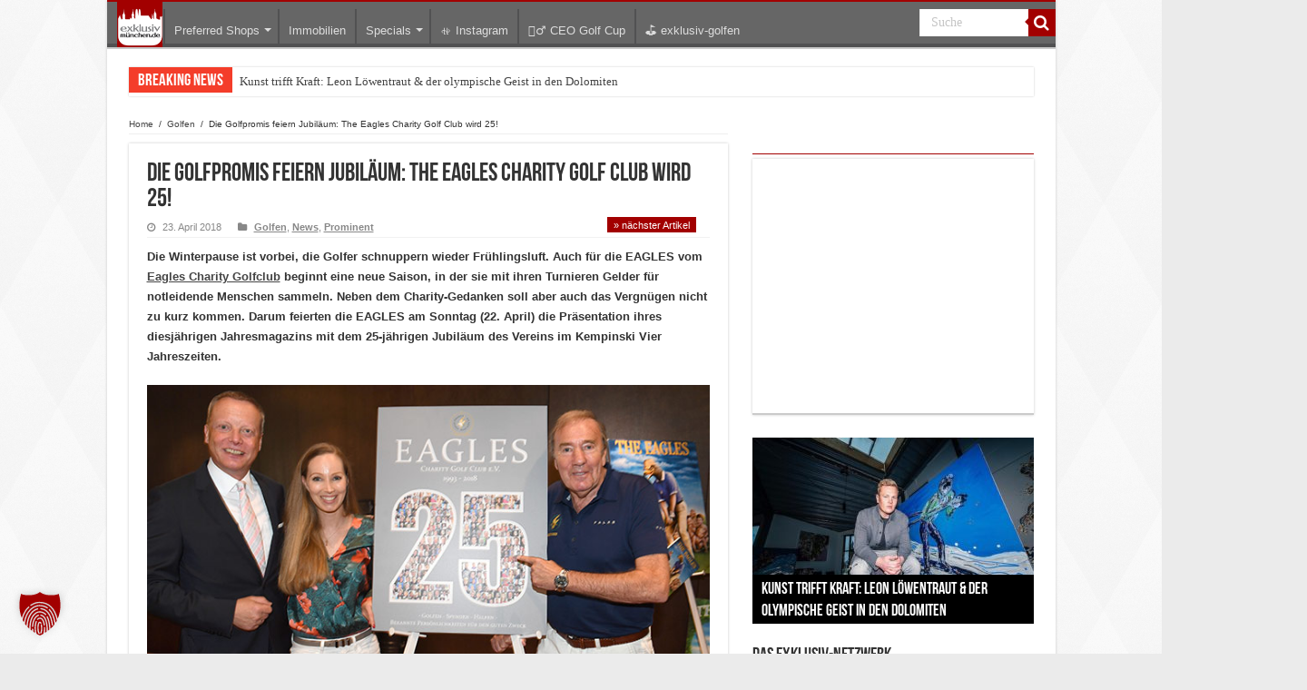

--- FILE ---
content_type: text/html; charset=UTF-8
request_url: https://www.exklusiv-muenchen.de/golfen/die-golfpromis-feiern-jubilaeum-eagles-25-45403
body_size: 25321
content:
<!DOCTYPE html>
<html lang="de" prefix="og: http://ogp.me/ns#">
<head>
<meta charset="UTF-8" />
<link rel="profile" href="http://gmpg.org/xfn/11" />
<link rel="pingback" href="https://www.exklusiv-muenchen.de/xmlrpc.php" />

<meta property="og:title" content="Die Golfpromis feiern Jubiläum: The Eagles Charity Golf Club wird 25!"/>
<meta property="og:type" content="article"/>
<meta property="og:description" content="Die Winterpause ist vorbei, die Golfer schnuppern wieder Frühlingsluft. Auch für die EAGLES vom Ea..."/>
<meta property="og:url" content="https://www.exklusiv-muenchen.de/golfen/die-golfpromis-feiern-jubilaeum-eagles-25-45403"/>
<meta property="og:site_name" content="Exklusiv München | Szene, Society &amp; Shopping in München"/>
<meta property="og:image" content="https://www.exklusiv-muenchen.de/wp-content/uploads/2018/04/Eagles-Kempinski-660x330.jpg" />
<meta name='robots' content='index, follow, max-image-preview:large, max-snippet:-1, max-video-preview:-1' />
<!-- Google tag (gtag.js) consent mode dataLayer added by Site Kit -->
<script type="text/javascript" id="google_gtagjs-js-consent-mode-data-layer">
/* <![CDATA[ */
window.dataLayer = window.dataLayer || [];function gtag(){dataLayer.push(arguments);}
gtag('consent', 'default', {"ad_personalization":"denied","ad_storage":"denied","ad_user_data":"denied","analytics_storage":"denied","functionality_storage":"denied","security_storage":"denied","personalization_storage":"denied","region":["AT","BE","BG","CH","CY","CZ","DE","DK","EE","ES","FI","FR","GB","GR","HR","HU","IE","IS","IT","LI","LT","LU","LV","MT","NL","NO","PL","PT","RO","SE","SI","SK"],"wait_for_update":500});
window._googlesitekitConsentCategoryMap = {"statistics":["analytics_storage"],"marketing":["ad_storage","ad_user_data","ad_personalization"],"functional":["functionality_storage","security_storage"],"preferences":["personalization_storage"]};
window._googlesitekitConsents = {"ad_personalization":"denied","ad_storage":"denied","ad_user_data":"denied","analytics_storage":"denied","functionality_storage":"denied","security_storage":"denied","personalization_storage":"denied","region":["AT","BE","BG","CH","CY","CZ","DE","DK","EE","ES","FI","FR","GB","GR","HR","HU","IE","IS","IT","LI","LT","LU","LV","MT","NL","NO","PL","PT","RO","SE","SI","SK"],"wait_for_update":500};
/* ]]> */
</script>
<!-- End Google tag (gtag.js) consent mode dataLayer added by Site Kit -->

	<!-- This site is optimized with the Yoast SEO plugin v26.8 - https://yoast.com/product/yoast-seo-wordpress/ -->
	<title>Die Golfpromis feiern Jubiläum: Eagles werden 25!</title>
	<meta name="description" content="Da kann man nur gratulieren, denn der Münchner Charity Golfclub EAGLES feierte im Kempinski Hotel München 25-jähriges Jubiläum. Einige kamen Sonntags extra zum Eagles Charity Golfclub Jubiläum" />
	<link rel="canonical" href="https://www.exklusiv-muenchen.de/golfen/die-golfpromis-feiern-jubilaeum-eagles-25-45403" />
	<meta property="og:locale" content="de_DE" />
	<meta property="og:type" content="article" />
	<meta property="og:title" content="Die Golfpromis feiern Jubiläum: Eagles werden 25!" />
	<meta property="og:description" content="Da kann man nur gratulieren, denn der Münchner Charity Golfclub EAGLES feierte im Kempinski Hotel München 25-jähriges Jubiläum. Einige kamen Sonntags extra zum Eagles Charity Golfclub Jubiläum" />
	<meta property="og:url" content="https://www.exklusiv-muenchen.de/golfen/die-golfpromis-feiern-jubilaeum-eagles-25-45403" />
	<meta property="og:site_name" content="Exklusiv München | Szene, Society &amp; Shopping in München" />
	<meta property="article:author" content="https://www.facebook.com/exklusivmuenchen" />
	<meta property="article:published_time" content="2018-04-23T16:36:26+00:00" />
	<meta property="og:image" content="https://www.exklusiv-muenchen.de/wp-content/uploads/2018/04/Eagles-Kempinski.jpg" />
	<meta property="og:image:width" content="668" />
	<meta property="og:image:height" content="330" />
	<meta property="og:image:type" content="image/jpeg" />
	<meta name="author" content="Exklusiv-München" />
	<meta name="twitter:card" content="summary_large_image" />
	<meta name="twitter:label1" content="Verfasst von" />
	<meta name="twitter:data1" content="Exklusiv-München" />
	<meta name="twitter:label2" content="Geschätzte Lesezeit" />
	<meta name="twitter:data2" content="2 Minuten" />
	<script type="application/ld+json" class="yoast-schema-graph">{"@context":"https://schema.org","@graph":[{"@type":"Article","@id":"https://www.exklusiv-muenchen.de/golfen/die-golfpromis-feiern-jubilaeum-eagles-25-45403#article","isPartOf":{"@id":"https://www.exklusiv-muenchen.de/golfen/die-golfpromis-feiern-jubilaeum-eagles-25-45403"},"author":{"name":"Exklusiv-München","@id":"https://www.exklusiv-muenchen.de/#/schema/person/8b11d9f1a97045e1abd49a2e994d036c"},"headline":"Die Golfpromis feiern Jubiläum: The Eagles Charity Golf Club wird 25!","datePublished":"2018-04-23T16:36:26+00:00","mainEntityOfPage":{"@id":"https://www.exklusiv-muenchen.de/golfen/die-golfpromis-feiern-jubilaeum-eagles-25-45403"},"wordCount":321,"image":{"@id":"https://www.exklusiv-muenchen.de/golfen/die-golfpromis-feiern-jubilaeum-eagles-25-45403#primaryimage"},"thumbnailUrl":"https://www.exklusiv-muenchen.de/wp-content/uploads/2018/04/Eagles-Kempinski.jpg","keywords":["Eagles","Eagles Charity Golf Club","golfpromis","kempinski hotel münchen"],"articleSection":["Golfen","News","Prominent"],"inLanguage":"de"},{"@type":"WebPage","@id":"https://www.exklusiv-muenchen.de/golfen/die-golfpromis-feiern-jubilaeum-eagles-25-45403","url":"https://www.exklusiv-muenchen.de/golfen/die-golfpromis-feiern-jubilaeum-eagles-25-45403","name":"Die Golfpromis feiern Jubiläum: Eagles werden 25!","isPartOf":{"@id":"https://www.exklusiv-muenchen.de/#website"},"primaryImageOfPage":{"@id":"https://www.exklusiv-muenchen.de/golfen/die-golfpromis-feiern-jubilaeum-eagles-25-45403#primaryimage"},"image":{"@id":"https://www.exklusiv-muenchen.de/golfen/die-golfpromis-feiern-jubilaeum-eagles-25-45403#primaryimage"},"thumbnailUrl":"https://www.exklusiv-muenchen.de/wp-content/uploads/2018/04/Eagles-Kempinski.jpg","datePublished":"2018-04-23T16:36:26+00:00","author":{"@id":"https://www.exklusiv-muenchen.de/#/schema/person/8b11d9f1a97045e1abd49a2e994d036c"},"description":"Da kann man nur gratulieren, denn der Münchner Charity Golfclub EAGLES feierte im Kempinski Hotel München 25-jähriges Jubiläum. Einige kamen Sonntags extra zum Eagles Charity Golfclub Jubiläum","breadcrumb":{"@id":"https://www.exklusiv-muenchen.de/golfen/die-golfpromis-feiern-jubilaeum-eagles-25-45403#breadcrumb"},"inLanguage":"de","potentialAction":[{"@type":"ReadAction","target":["https://www.exklusiv-muenchen.de/golfen/die-golfpromis-feiern-jubilaeum-eagles-25-45403"]}]},{"@type":"ImageObject","inLanguage":"de","@id":"https://www.exklusiv-muenchen.de/golfen/die-golfpromis-feiern-jubilaeum-eagles-25-45403#primaryimage","url":"https://www.exklusiv-muenchen.de/wp-content/uploads/2018/04/Eagles-Kempinski.jpg","contentUrl":"https://www.exklusiv-muenchen.de/wp-content/uploads/2018/04/Eagles-Kempinski.jpg","width":668,"height":330},{"@type":"BreadcrumbList","@id":"https://www.exklusiv-muenchen.de/golfen/die-golfpromis-feiern-jubilaeum-eagles-25-45403#breadcrumb","itemListElement":[{"@type":"ListItem","position":1,"name":"Home","item":"https://www.exklusiv-muenchen.de/"},{"@type":"ListItem","position":2,"name":"Die Golfpromis feiern Jubiläum: The Eagles Charity Golf Club wird 25!"}]},{"@type":"WebSite","@id":"https://www.exklusiv-muenchen.de/#website","url":"https://www.exklusiv-muenchen.de/","name":"Exklusiv München | Szene, Society &amp; Shopping in München","description":"Stadtportal für besondere Menschen mit dem Sinn zu Lifestyle mit dem gewissen Anspruch","potentialAction":[{"@type":"SearchAction","target":{"@type":"EntryPoint","urlTemplate":"https://www.exklusiv-muenchen.de/?s={search_term_string}"},"query-input":{"@type":"PropertyValueSpecification","valueRequired":true,"valueName":"search_term_string"}}],"inLanguage":"de"},{"@type":"Person","@id":"https://www.exklusiv-muenchen.de/#/schema/person/8b11d9f1a97045e1abd49a2e994d036c","name":"Exklusiv-München","image":{"@type":"ImageObject","inLanguage":"de","@id":"https://www.exklusiv-muenchen.de/#/schema/person/image/","url":"https://secure.gravatar.com/avatar/253875f794d721533802dafa478d6018646f0591f47e74775064d21e7c463680?s=96&d=blank&r=g","contentUrl":"https://secure.gravatar.com/avatar/253875f794d721533802dafa478d6018646f0591f47e74775064d21e7c463680?s=96&d=blank&r=g","caption":"Exklusiv-München"},"description":"exklusiv-muenchen.de celebrating lifestyle in München","sameAs":["https://plus.google.com/111986107567185397655?rel=author","https://www.facebook.com/exklusivmuenchen","https://www.instagram.com/exklusivmuenchen/","https://www.linkedin.com/in/juergenmayer/"],"url":"https://www.exklusiv-muenchen.de/author/admin"}]}</script>
	<!-- / Yoast SEO plugin. -->


<link rel='dns-prefetch' href='//js.hs-scripts.com' />
<link rel='dns-prefetch' href='//www.googletagmanager.com' />
<link rel='dns-prefetch' href='//ajax.googleapis.com' />
<link rel='dns-prefetch' href='//pagead2.googlesyndication.com' />
<link rel="alternate" type="application/rss+xml" title="Exklusiv München | Szene, Society &amp; Shopping in München &raquo; Feed" href="https://www.exklusiv-muenchen.de/feed" />
<link rel="alternate" title="oEmbed (JSON)" type="application/json+oembed" href="https://www.exklusiv-muenchen.de/wp-json/oembed/1.0/embed?url=https%3A%2F%2Fwww.exklusiv-muenchen.de%2Fgolfen%2Fdie-golfpromis-feiern-jubilaeum-eagles-25-45403" />
<link rel="alternate" title="oEmbed (XML)" type="text/xml+oembed" href="https://www.exklusiv-muenchen.de/wp-json/oembed/1.0/embed?url=https%3A%2F%2Fwww.exklusiv-muenchen.de%2Fgolfen%2Fdie-golfpromis-feiern-jubilaeum-eagles-25-45403&#038;format=xml" />
<style id='wp-img-auto-sizes-contain-inline-css' type='text/css'>
img:is([sizes=auto i],[sizes^="auto," i]){contain-intrinsic-size:3000px 1500px}
/*# sourceURL=wp-img-auto-sizes-contain-inline-css */
</style>
<style id='wp-emoji-styles-inline-css' type='text/css'>

	img.wp-smiley, img.emoji {
		display: inline !important;
		border: none !important;
		box-shadow: none !important;
		height: 1em !important;
		width: 1em !important;
		margin: 0 0.07em !important;
		vertical-align: -0.1em !important;
		background: none !important;
		padding: 0 !important;
	}
/*# sourceURL=wp-emoji-styles-inline-css */
</style>
<style id='wp-block-library-inline-css' type='text/css'>
:root{--wp-block-synced-color:#7a00df;--wp-block-synced-color--rgb:122,0,223;--wp-bound-block-color:var(--wp-block-synced-color);--wp-editor-canvas-background:#ddd;--wp-admin-theme-color:#007cba;--wp-admin-theme-color--rgb:0,124,186;--wp-admin-theme-color-darker-10:#006ba1;--wp-admin-theme-color-darker-10--rgb:0,107,160.5;--wp-admin-theme-color-darker-20:#005a87;--wp-admin-theme-color-darker-20--rgb:0,90,135;--wp-admin-border-width-focus:2px}@media (min-resolution:192dpi){:root{--wp-admin-border-width-focus:1.5px}}.wp-element-button{cursor:pointer}:root .has-very-light-gray-background-color{background-color:#eee}:root .has-very-dark-gray-background-color{background-color:#313131}:root .has-very-light-gray-color{color:#eee}:root .has-very-dark-gray-color{color:#313131}:root .has-vivid-green-cyan-to-vivid-cyan-blue-gradient-background{background:linear-gradient(135deg,#00d084,#0693e3)}:root .has-purple-crush-gradient-background{background:linear-gradient(135deg,#34e2e4,#4721fb 50%,#ab1dfe)}:root .has-hazy-dawn-gradient-background{background:linear-gradient(135deg,#faaca8,#dad0ec)}:root .has-subdued-olive-gradient-background{background:linear-gradient(135deg,#fafae1,#67a671)}:root .has-atomic-cream-gradient-background{background:linear-gradient(135deg,#fdd79a,#004a59)}:root .has-nightshade-gradient-background{background:linear-gradient(135deg,#330968,#31cdcf)}:root .has-midnight-gradient-background{background:linear-gradient(135deg,#020381,#2874fc)}:root{--wp--preset--font-size--normal:16px;--wp--preset--font-size--huge:42px}.has-regular-font-size{font-size:1em}.has-larger-font-size{font-size:2.625em}.has-normal-font-size{font-size:var(--wp--preset--font-size--normal)}.has-huge-font-size{font-size:var(--wp--preset--font-size--huge)}.has-text-align-center{text-align:center}.has-text-align-left{text-align:left}.has-text-align-right{text-align:right}.has-fit-text{white-space:nowrap!important}#end-resizable-editor-section{display:none}.aligncenter{clear:both}.items-justified-left{justify-content:flex-start}.items-justified-center{justify-content:center}.items-justified-right{justify-content:flex-end}.items-justified-space-between{justify-content:space-between}.screen-reader-text{border:0;clip-path:inset(50%);height:1px;margin:-1px;overflow:hidden;padding:0;position:absolute;width:1px;word-wrap:normal!important}.screen-reader-text:focus{background-color:#ddd;clip-path:none;color:#444;display:block;font-size:1em;height:auto;left:5px;line-height:normal;padding:15px 23px 14px;text-decoration:none;top:5px;width:auto;z-index:100000}html :where(.has-border-color){border-style:solid}html :where([style*=border-top-color]){border-top-style:solid}html :where([style*=border-right-color]){border-right-style:solid}html :where([style*=border-bottom-color]){border-bottom-style:solid}html :where([style*=border-left-color]){border-left-style:solid}html :where([style*=border-width]){border-style:solid}html :where([style*=border-top-width]){border-top-style:solid}html :where([style*=border-right-width]){border-right-style:solid}html :where([style*=border-bottom-width]){border-bottom-style:solid}html :where([style*=border-left-width]){border-left-style:solid}html :where(img[class*=wp-image-]){height:auto;max-width:100%}:where(figure){margin:0 0 1em}html :where(.is-position-sticky){--wp-admin--admin-bar--position-offset:var(--wp-admin--admin-bar--height,0px)}@media screen and (max-width:600px){html :where(.is-position-sticky){--wp-admin--admin-bar--position-offset:0px}}

/*# sourceURL=wp-block-library-inline-css */
</style><style id='wp-block-gallery-inline-css' type='text/css'>
.blocks-gallery-grid:not(.has-nested-images),.wp-block-gallery:not(.has-nested-images){display:flex;flex-wrap:wrap;list-style-type:none;margin:0;padding:0}.blocks-gallery-grid:not(.has-nested-images) .blocks-gallery-image,.blocks-gallery-grid:not(.has-nested-images) .blocks-gallery-item,.wp-block-gallery:not(.has-nested-images) .blocks-gallery-image,.wp-block-gallery:not(.has-nested-images) .blocks-gallery-item{display:flex;flex-direction:column;flex-grow:1;justify-content:center;margin:0 1em 1em 0;position:relative;width:calc(50% - 1em)}.blocks-gallery-grid:not(.has-nested-images) .blocks-gallery-image:nth-of-type(2n),.blocks-gallery-grid:not(.has-nested-images) .blocks-gallery-item:nth-of-type(2n),.wp-block-gallery:not(.has-nested-images) .blocks-gallery-image:nth-of-type(2n),.wp-block-gallery:not(.has-nested-images) .blocks-gallery-item:nth-of-type(2n){margin-right:0}.blocks-gallery-grid:not(.has-nested-images) .blocks-gallery-image figure,.blocks-gallery-grid:not(.has-nested-images) .blocks-gallery-item figure,.wp-block-gallery:not(.has-nested-images) .blocks-gallery-image figure,.wp-block-gallery:not(.has-nested-images) .blocks-gallery-item figure{align-items:flex-end;display:flex;height:100%;justify-content:flex-start;margin:0}.blocks-gallery-grid:not(.has-nested-images) .blocks-gallery-image img,.blocks-gallery-grid:not(.has-nested-images) .blocks-gallery-item img,.wp-block-gallery:not(.has-nested-images) .blocks-gallery-image img,.wp-block-gallery:not(.has-nested-images) .blocks-gallery-item img{display:block;height:auto;max-width:100%;width:auto}.blocks-gallery-grid:not(.has-nested-images) .blocks-gallery-image figcaption,.blocks-gallery-grid:not(.has-nested-images) .blocks-gallery-item figcaption,.wp-block-gallery:not(.has-nested-images) .blocks-gallery-image figcaption,.wp-block-gallery:not(.has-nested-images) .blocks-gallery-item figcaption{background:linear-gradient(0deg,#000000b3,#0000004d 70%,#0000);bottom:0;box-sizing:border-box;color:#fff;font-size:.8em;margin:0;max-height:100%;overflow:auto;padding:3em .77em .7em;position:absolute;text-align:center;width:100%;z-index:2}.blocks-gallery-grid:not(.has-nested-images) .blocks-gallery-image figcaption img,.blocks-gallery-grid:not(.has-nested-images) .blocks-gallery-item figcaption img,.wp-block-gallery:not(.has-nested-images) .blocks-gallery-image figcaption img,.wp-block-gallery:not(.has-nested-images) .blocks-gallery-item figcaption img{display:inline}.blocks-gallery-grid:not(.has-nested-images) figcaption,.wp-block-gallery:not(.has-nested-images) figcaption{flex-grow:1}.blocks-gallery-grid:not(.has-nested-images).is-cropped .blocks-gallery-image a,.blocks-gallery-grid:not(.has-nested-images).is-cropped .blocks-gallery-image img,.blocks-gallery-grid:not(.has-nested-images).is-cropped .blocks-gallery-item a,.blocks-gallery-grid:not(.has-nested-images).is-cropped .blocks-gallery-item img,.wp-block-gallery:not(.has-nested-images).is-cropped .blocks-gallery-image a,.wp-block-gallery:not(.has-nested-images).is-cropped .blocks-gallery-image img,.wp-block-gallery:not(.has-nested-images).is-cropped .blocks-gallery-item a,.wp-block-gallery:not(.has-nested-images).is-cropped .blocks-gallery-item img{flex:1;height:100%;object-fit:cover;width:100%}.blocks-gallery-grid:not(.has-nested-images).columns-1 .blocks-gallery-image,.blocks-gallery-grid:not(.has-nested-images).columns-1 .blocks-gallery-item,.wp-block-gallery:not(.has-nested-images).columns-1 .blocks-gallery-image,.wp-block-gallery:not(.has-nested-images).columns-1 .blocks-gallery-item{margin-right:0;width:100%}@media (min-width:600px){.blocks-gallery-grid:not(.has-nested-images).columns-3 .blocks-gallery-image,.blocks-gallery-grid:not(.has-nested-images).columns-3 .blocks-gallery-item,.wp-block-gallery:not(.has-nested-images).columns-3 .blocks-gallery-image,.wp-block-gallery:not(.has-nested-images).columns-3 .blocks-gallery-item{margin-right:1em;width:calc(33.33333% - .66667em)}.blocks-gallery-grid:not(.has-nested-images).columns-4 .blocks-gallery-image,.blocks-gallery-grid:not(.has-nested-images).columns-4 .blocks-gallery-item,.wp-block-gallery:not(.has-nested-images).columns-4 .blocks-gallery-image,.wp-block-gallery:not(.has-nested-images).columns-4 .blocks-gallery-item{margin-right:1em;width:calc(25% - .75em)}.blocks-gallery-grid:not(.has-nested-images).columns-5 .blocks-gallery-image,.blocks-gallery-grid:not(.has-nested-images).columns-5 .blocks-gallery-item,.wp-block-gallery:not(.has-nested-images).columns-5 .blocks-gallery-image,.wp-block-gallery:not(.has-nested-images).columns-5 .blocks-gallery-item{margin-right:1em;width:calc(20% - .8em)}.blocks-gallery-grid:not(.has-nested-images).columns-6 .blocks-gallery-image,.blocks-gallery-grid:not(.has-nested-images).columns-6 .blocks-gallery-item,.wp-block-gallery:not(.has-nested-images).columns-6 .blocks-gallery-image,.wp-block-gallery:not(.has-nested-images).columns-6 .blocks-gallery-item{margin-right:1em;width:calc(16.66667% - .83333em)}.blocks-gallery-grid:not(.has-nested-images).columns-7 .blocks-gallery-image,.blocks-gallery-grid:not(.has-nested-images).columns-7 .blocks-gallery-item,.wp-block-gallery:not(.has-nested-images).columns-7 .blocks-gallery-image,.wp-block-gallery:not(.has-nested-images).columns-7 .blocks-gallery-item{margin-right:1em;width:calc(14.28571% - .85714em)}.blocks-gallery-grid:not(.has-nested-images).columns-8 .blocks-gallery-image,.blocks-gallery-grid:not(.has-nested-images).columns-8 .blocks-gallery-item,.wp-block-gallery:not(.has-nested-images).columns-8 .blocks-gallery-image,.wp-block-gallery:not(.has-nested-images).columns-8 .blocks-gallery-item{margin-right:1em;width:calc(12.5% - .875em)}.blocks-gallery-grid:not(.has-nested-images).columns-1 .blocks-gallery-image:nth-of-type(1n),.blocks-gallery-grid:not(.has-nested-images).columns-1 .blocks-gallery-item:nth-of-type(1n),.blocks-gallery-grid:not(.has-nested-images).columns-2 .blocks-gallery-image:nth-of-type(2n),.blocks-gallery-grid:not(.has-nested-images).columns-2 .blocks-gallery-item:nth-of-type(2n),.blocks-gallery-grid:not(.has-nested-images).columns-3 .blocks-gallery-image:nth-of-type(3n),.blocks-gallery-grid:not(.has-nested-images).columns-3 .blocks-gallery-item:nth-of-type(3n),.blocks-gallery-grid:not(.has-nested-images).columns-4 .blocks-gallery-image:nth-of-type(4n),.blocks-gallery-grid:not(.has-nested-images).columns-4 .blocks-gallery-item:nth-of-type(4n),.blocks-gallery-grid:not(.has-nested-images).columns-5 .blocks-gallery-image:nth-of-type(5n),.blocks-gallery-grid:not(.has-nested-images).columns-5 .blocks-gallery-item:nth-of-type(5n),.blocks-gallery-grid:not(.has-nested-images).columns-6 .blocks-gallery-image:nth-of-type(6n),.blocks-gallery-grid:not(.has-nested-images).columns-6 .blocks-gallery-item:nth-of-type(6n),.blocks-gallery-grid:not(.has-nested-images).columns-7 .blocks-gallery-image:nth-of-type(7n),.blocks-gallery-grid:not(.has-nested-images).columns-7 .blocks-gallery-item:nth-of-type(7n),.blocks-gallery-grid:not(.has-nested-images).columns-8 .blocks-gallery-image:nth-of-type(8n),.blocks-gallery-grid:not(.has-nested-images).columns-8 .blocks-gallery-item:nth-of-type(8n),.wp-block-gallery:not(.has-nested-images).columns-1 .blocks-gallery-image:nth-of-type(1n),.wp-block-gallery:not(.has-nested-images).columns-1 .blocks-gallery-item:nth-of-type(1n),.wp-block-gallery:not(.has-nested-images).columns-2 .blocks-gallery-image:nth-of-type(2n),.wp-block-gallery:not(.has-nested-images).columns-2 .blocks-gallery-item:nth-of-type(2n),.wp-block-gallery:not(.has-nested-images).columns-3 .blocks-gallery-image:nth-of-type(3n),.wp-block-gallery:not(.has-nested-images).columns-3 .blocks-gallery-item:nth-of-type(3n),.wp-block-gallery:not(.has-nested-images).columns-4 .blocks-gallery-image:nth-of-type(4n),.wp-block-gallery:not(.has-nested-images).columns-4 .blocks-gallery-item:nth-of-type(4n),.wp-block-gallery:not(.has-nested-images).columns-5 .blocks-gallery-image:nth-of-type(5n),.wp-block-gallery:not(.has-nested-images).columns-5 .blocks-gallery-item:nth-of-type(5n),.wp-block-gallery:not(.has-nested-images).columns-6 .blocks-gallery-image:nth-of-type(6n),.wp-block-gallery:not(.has-nested-images).columns-6 .blocks-gallery-item:nth-of-type(6n),.wp-block-gallery:not(.has-nested-images).columns-7 .blocks-gallery-image:nth-of-type(7n),.wp-block-gallery:not(.has-nested-images).columns-7 .blocks-gallery-item:nth-of-type(7n),.wp-block-gallery:not(.has-nested-images).columns-8 .blocks-gallery-image:nth-of-type(8n),.wp-block-gallery:not(.has-nested-images).columns-8 .blocks-gallery-item:nth-of-type(8n){margin-right:0}}.blocks-gallery-grid:not(.has-nested-images) .blocks-gallery-image:last-child,.blocks-gallery-grid:not(.has-nested-images) .blocks-gallery-item:last-child,.wp-block-gallery:not(.has-nested-images) .blocks-gallery-image:last-child,.wp-block-gallery:not(.has-nested-images) .blocks-gallery-item:last-child{margin-right:0}.blocks-gallery-grid:not(.has-nested-images).alignleft,.blocks-gallery-grid:not(.has-nested-images).alignright,.wp-block-gallery:not(.has-nested-images).alignleft,.wp-block-gallery:not(.has-nested-images).alignright{max-width:420px;width:100%}.blocks-gallery-grid:not(.has-nested-images).aligncenter .blocks-gallery-item figure,.wp-block-gallery:not(.has-nested-images).aligncenter .blocks-gallery-item figure{justify-content:center}.wp-block-gallery:not(.is-cropped) .blocks-gallery-item{align-self:flex-start}figure.wp-block-gallery.has-nested-images{align-items:normal}.wp-block-gallery.has-nested-images figure.wp-block-image:not(#individual-image){margin:0;width:calc(50% - var(--wp--style--unstable-gallery-gap, 16px)/2)}.wp-block-gallery.has-nested-images figure.wp-block-image{box-sizing:border-box;display:flex;flex-direction:column;flex-grow:1;justify-content:center;max-width:100%;position:relative}.wp-block-gallery.has-nested-images figure.wp-block-image>a,.wp-block-gallery.has-nested-images figure.wp-block-image>div{flex-direction:column;flex-grow:1;margin:0}.wp-block-gallery.has-nested-images figure.wp-block-image img{display:block;height:auto;max-width:100%!important;width:auto}.wp-block-gallery.has-nested-images figure.wp-block-image figcaption,.wp-block-gallery.has-nested-images figure.wp-block-image:has(figcaption):before{bottom:0;left:0;max-height:100%;position:absolute;right:0}.wp-block-gallery.has-nested-images figure.wp-block-image:has(figcaption):before{backdrop-filter:blur(3px);content:"";height:100%;-webkit-mask-image:linear-gradient(0deg,#000 20%,#0000);mask-image:linear-gradient(0deg,#000 20%,#0000);max-height:40%;pointer-events:none}.wp-block-gallery.has-nested-images figure.wp-block-image figcaption{box-sizing:border-box;color:#fff;font-size:13px;margin:0;overflow:auto;padding:1em;text-align:center;text-shadow:0 0 1.5px #000}.wp-block-gallery.has-nested-images figure.wp-block-image figcaption::-webkit-scrollbar{height:12px;width:12px}.wp-block-gallery.has-nested-images figure.wp-block-image figcaption::-webkit-scrollbar-track{background-color:initial}.wp-block-gallery.has-nested-images figure.wp-block-image figcaption::-webkit-scrollbar-thumb{background-clip:padding-box;background-color:initial;border:3px solid #0000;border-radius:8px}.wp-block-gallery.has-nested-images figure.wp-block-image figcaption:focus-within::-webkit-scrollbar-thumb,.wp-block-gallery.has-nested-images figure.wp-block-image figcaption:focus::-webkit-scrollbar-thumb,.wp-block-gallery.has-nested-images figure.wp-block-image figcaption:hover::-webkit-scrollbar-thumb{background-color:#fffc}.wp-block-gallery.has-nested-images figure.wp-block-image figcaption{scrollbar-color:#0000 #0000;scrollbar-gutter:stable both-edges;scrollbar-width:thin}.wp-block-gallery.has-nested-images figure.wp-block-image figcaption:focus,.wp-block-gallery.has-nested-images figure.wp-block-image figcaption:focus-within,.wp-block-gallery.has-nested-images figure.wp-block-image figcaption:hover{scrollbar-color:#fffc #0000}.wp-block-gallery.has-nested-images figure.wp-block-image figcaption{will-change:transform}@media (hover:none){.wp-block-gallery.has-nested-images figure.wp-block-image figcaption{scrollbar-color:#fffc #0000}}.wp-block-gallery.has-nested-images figure.wp-block-image figcaption{background:linear-gradient(0deg,#0006,#0000)}.wp-block-gallery.has-nested-images figure.wp-block-image figcaption img{display:inline}.wp-block-gallery.has-nested-images figure.wp-block-image figcaption a{color:inherit}.wp-block-gallery.has-nested-images figure.wp-block-image.has-custom-border img{box-sizing:border-box}.wp-block-gallery.has-nested-images figure.wp-block-image.has-custom-border>a,.wp-block-gallery.has-nested-images figure.wp-block-image.has-custom-border>div,.wp-block-gallery.has-nested-images figure.wp-block-image.is-style-rounded>a,.wp-block-gallery.has-nested-images figure.wp-block-image.is-style-rounded>div{flex:1 1 auto}.wp-block-gallery.has-nested-images figure.wp-block-image.has-custom-border figcaption,.wp-block-gallery.has-nested-images figure.wp-block-image.is-style-rounded figcaption{background:none;color:inherit;flex:initial;margin:0;padding:10px 10px 9px;position:relative;text-shadow:none}.wp-block-gallery.has-nested-images figure.wp-block-image.has-custom-border:before,.wp-block-gallery.has-nested-images figure.wp-block-image.is-style-rounded:before{content:none}.wp-block-gallery.has-nested-images figcaption{flex-basis:100%;flex-grow:1;text-align:center}.wp-block-gallery.has-nested-images:not(.is-cropped) figure.wp-block-image:not(#individual-image){margin-bottom:auto;margin-top:0}.wp-block-gallery.has-nested-images.is-cropped figure.wp-block-image:not(#individual-image){align-self:inherit}.wp-block-gallery.has-nested-images.is-cropped figure.wp-block-image:not(#individual-image)>a,.wp-block-gallery.has-nested-images.is-cropped figure.wp-block-image:not(#individual-image)>div:not(.components-drop-zone){display:flex}.wp-block-gallery.has-nested-images.is-cropped figure.wp-block-image:not(#individual-image) a,.wp-block-gallery.has-nested-images.is-cropped figure.wp-block-image:not(#individual-image) img{flex:1 0 0%;height:100%;object-fit:cover;width:100%}.wp-block-gallery.has-nested-images.columns-1 figure.wp-block-image:not(#individual-image){width:100%}@media (min-width:600px){.wp-block-gallery.has-nested-images.columns-3 figure.wp-block-image:not(#individual-image){width:calc(33.33333% - var(--wp--style--unstable-gallery-gap, 16px)*.66667)}.wp-block-gallery.has-nested-images.columns-4 figure.wp-block-image:not(#individual-image){width:calc(25% - var(--wp--style--unstable-gallery-gap, 16px)*.75)}.wp-block-gallery.has-nested-images.columns-5 figure.wp-block-image:not(#individual-image){width:calc(20% - var(--wp--style--unstable-gallery-gap, 16px)*.8)}.wp-block-gallery.has-nested-images.columns-6 figure.wp-block-image:not(#individual-image){width:calc(16.66667% - var(--wp--style--unstable-gallery-gap, 16px)*.83333)}.wp-block-gallery.has-nested-images.columns-7 figure.wp-block-image:not(#individual-image){width:calc(14.28571% - var(--wp--style--unstable-gallery-gap, 16px)*.85714)}.wp-block-gallery.has-nested-images.columns-8 figure.wp-block-image:not(#individual-image){width:calc(12.5% - var(--wp--style--unstable-gallery-gap, 16px)*.875)}.wp-block-gallery.has-nested-images.columns-default figure.wp-block-image:not(#individual-image){width:calc(33.33% - var(--wp--style--unstable-gallery-gap, 16px)*.66667)}.wp-block-gallery.has-nested-images.columns-default figure.wp-block-image:not(#individual-image):first-child:nth-last-child(2),.wp-block-gallery.has-nested-images.columns-default figure.wp-block-image:not(#individual-image):first-child:nth-last-child(2)~figure.wp-block-image:not(#individual-image){width:calc(50% - var(--wp--style--unstable-gallery-gap, 16px)*.5)}.wp-block-gallery.has-nested-images.columns-default figure.wp-block-image:not(#individual-image):first-child:last-child{width:100%}}.wp-block-gallery.has-nested-images.alignleft,.wp-block-gallery.has-nested-images.alignright{max-width:420px;width:100%}.wp-block-gallery.has-nested-images.aligncenter{justify-content:center}
/*# sourceURL=https://www.exklusiv-muenchen.de/wp-includes/blocks/gallery/style.min.css */
</style>
<style id='wp-block-code-inline-css' type='text/css'>
.wp-block-code{box-sizing:border-box}.wp-block-code code{
  /*!rtl:begin:ignore*/direction:ltr;display:block;font-family:inherit;overflow-wrap:break-word;text-align:initial;white-space:pre-wrap
  /*!rtl:end:ignore*/}
/*# sourceURL=https://www.exklusiv-muenchen.de/wp-includes/blocks/code/style.min.css */
</style>
<style id='global-styles-inline-css' type='text/css'>
:root{--wp--preset--aspect-ratio--square: 1;--wp--preset--aspect-ratio--4-3: 4/3;--wp--preset--aspect-ratio--3-4: 3/4;--wp--preset--aspect-ratio--3-2: 3/2;--wp--preset--aspect-ratio--2-3: 2/3;--wp--preset--aspect-ratio--16-9: 16/9;--wp--preset--aspect-ratio--9-16: 9/16;--wp--preset--color--black: #000000;--wp--preset--color--cyan-bluish-gray: #abb8c3;--wp--preset--color--white: #ffffff;--wp--preset--color--pale-pink: #f78da7;--wp--preset--color--vivid-red: #cf2e2e;--wp--preset--color--luminous-vivid-orange: #ff6900;--wp--preset--color--luminous-vivid-amber: #fcb900;--wp--preset--color--light-green-cyan: #7bdcb5;--wp--preset--color--vivid-green-cyan: #00d084;--wp--preset--color--pale-cyan-blue: #8ed1fc;--wp--preset--color--vivid-cyan-blue: #0693e3;--wp--preset--color--vivid-purple: #9b51e0;--wp--preset--gradient--vivid-cyan-blue-to-vivid-purple: linear-gradient(135deg,rgb(6,147,227) 0%,rgb(155,81,224) 100%);--wp--preset--gradient--light-green-cyan-to-vivid-green-cyan: linear-gradient(135deg,rgb(122,220,180) 0%,rgb(0,208,130) 100%);--wp--preset--gradient--luminous-vivid-amber-to-luminous-vivid-orange: linear-gradient(135deg,rgb(252,185,0) 0%,rgb(255,105,0) 100%);--wp--preset--gradient--luminous-vivid-orange-to-vivid-red: linear-gradient(135deg,rgb(255,105,0) 0%,rgb(207,46,46) 100%);--wp--preset--gradient--very-light-gray-to-cyan-bluish-gray: linear-gradient(135deg,rgb(238,238,238) 0%,rgb(169,184,195) 100%);--wp--preset--gradient--cool-to-warm-spectrum: linear-gradient(135deg,rgb(74,234,220) 0%,rgb(151,120,209) 20%,rgb(207,42,186) 40%,rgb(238,44,130) 60%,rgb(251,105,98) 80%,rgb(254,248,76) 100%);--wp--preset--gradient--blush-light-purple: linear-gradient(135deg,rgb(255,206,236) 0%,rgb(152,150,240) 100%);--wp--preset--gradient--blush-bordeaux: linear-gradient(135deg,rgb(254,205,165) 0%,rgb(254,45,45) 50%,rgb(107,0,62) 100%);--wp--preset--gradient--luminous-dusk: linear-gradient(135deg,rgb(255,203,112) 0%,rgb(199,81,192) 50%,rgb(65,88,208) 100%);--wp--preset--gradient--pale-ocean: linear-gradient(135deg,rgb(255,245,203) 0%,rgb(182,227,212) 50%,rgb(51,167,181) 100%);--wp--preset--gradient--electric-grass: linear-gradient(135deg,rgb(202,248,128) 0%,rgb(113,206,126) 100%);--wp--preset--gradient--midnight: linear-gradient(135deg,rgb(2,3,129) 0%,rgb(40,116,252) 100%);--wp--preset--font-size--small: 13px;--wp--preset--font-size--medium: 20px;--wp--preset--font-size--large: 36px;--wp--preset--font-size--x-large: 42px;--wp--preset--spacing--20: 0.44rem;--wp--preset--spacing--30: 0.67rem;--wp--preset--spacing--40: 1rem;--wp--preset--spacing--50: 1.5rem;--wp--preset--spacing--60: 2.25rem;--wp--preset--spacing--70: 3.38rem;--wp--preset--spacing--80: 5.06rem;--wp--preset--shadow--natural: 6px 6px 9px rgba(0, 0, 0, 0.2);--wp--preset--shadow--deep: 12px 12px 50px rgba(0, 0, 0, 0.4);--wp--preset--shadow--sharp: 6px 6px 0px rgba(0, 0, 0, 0.2);--wp--preset--shadow--outlined: 6px 6px 0px -3px rgb(255, 255, 255), 6px 6px rgb(0, 0, 0);--wp--preset--shadow--crisp: 6px 6px 0px rgb(0, 0, 0);}:where(.is-layout-flex){gap: 0.5em;}:where(.is-layout-grid){gap: 0.5em;}body .is-layout-flex{display: flex;}.is-layout-flex{flex-wrap: wrap;align-items: center;}.is-layout-flex > :is(*, div){margin: 0;}body .is-layout-grid{display: grid;}.is-layout-grid > :is(*, div){margin: 0;}:where(.wp-block-columns.is-layout-flex){gap: 2em;}:where(.wp-block-columns.is-layout-grid){gap: 2em;}:where(.wp-block-post-template.is-layout-flex){gap: 1.25em;}:where(.wp-block-post-template.is-layout-grid){gap: 1.25em;}.has-black-color{color: var(--wp--preset--color--black) !important;}.has-cyan-bluish-gray-color{color: var(--wp--preset--color--cyan-bluish-gray) !important;}.has-white-color{color: var(--wp--preset--color--white) !important;}.has-pale-pink-color{color: var(--wp--preset--color--pale-pink) !important;}.has-vivid-red-color{color: var(--wp--preset--color--vivid-red) !important;}.has-luminous-vivid-orange-color{color: var(--wp--preset--color--luminous-vivid-orange) !important;}.has-luminous-vivid-amber-color{color: var(--wp--preset--color--luminous-vivid-amber) !important;}.has-light-green-cyan-color{color: var(--wp--preset--color--light-green-cyan) !important;}.has-vivid-green-cyan-color{color: var(--wp--preset--color--vivid-green-cyan) !important;}.has-pale-cyan-blue-color{color: var(--wp--preset--color--pale-cyan-blue) !important;}.has-vivid-cyan-blue-color{color: var(--wp--preset--color--vivid-cyan-blue) !important;}.has-vivid-purple-color{color: var(--wp--preset--color--vivid-purple) !important;}.has-black-background-color{background-color: var(--wp--preset--color--black) !important;}.has-cyan-bluish-gray-background-color{background-color: var(--wp--preset--color--cyan-bluish-gray) !important;}.has-white-background-color{background-color: var(--wp--preset--color--white) !important;}.has-pale-pink-background-color{background-color: var(--wp--preset--color--pale-pink) !important;}.has-vivid-red-background-color{background-color: var(--wp--preset--color--vivid-red) !important;}.has-luminous-vivid-orange-background-color{background-color: var(--wp--preset--color--luminous-vivid-orange) !important;}.has-luminous-vivid-amber-background-color{background-color: var(--wp--preset--color--luminous-vivid-amber) !important;}.has-light-green-cyan-background-color{background-color: var(--wp--preset--color--light-green-cyan) !important;}.has-vivid-green-cyan-background-color{background-color: var(--wp--preset--color--vivid-green-cyan) !important;}.has-pale-cyan-blue-background-color{background-color: var(--wp--preset--color--pale-cyan-blue) !important;}.has-vivid-cyan-blue-background-color{background-color: var(--wp--preset--color--vivid-cyan-blue) !important;}.has-vivid-purple-background-color{background-color: var(--wp--preset--color--vivid-purple) !important;}.has-black-border-color{border-color: var(--wp--preset--color--black) !important;}.has-cyan-bluish-gray-border-color{border-color: var(--wp--preset--color--cyan-bluish-gray) !important;}.has-white-border-color{border-color: var(--wp--preset--color--white) !important;}.has-pale-pink-border-color{border-color: var(--wp--preset--color--pale-pink) !important;}.has-vivid-red-border-color{border-color: var(--wp--preset--color--vivid-red) !important;}.has-luminous-vivid-orange-border-color{border-color: var(--wp--preset--color--luminous-vivid-orange) !important;}.has-luminous-vivid-amber-border-color{border-color: var(--wp--preset--color--luminous-vivid-amber) !important;}.has-light-green-cyan-border-color{border-color: var(--wp--preset--color--light-green-cyan) !important;}.has-vivid-green-cyan-border-color{border-color: var(--wp--preset--color--vivid-green-cyan) !important;}.has-pale-cyan-blue-border-color{border-color: var(--wp--preset--color--pale-cyan-blue) !important;}.has-vivid-cyan-blue-border-color{border-color: var(--wp--preset--color--vivid-cyan-blue) !important;}.has-vivid-purple-border-color{border-color: var(--wp--preset--color--vivid-purple) !important;}.has-vivid-cyan-blue-to-vivid-purple-gradient-background{background: var(--wp--preset--gradient--vivid-cyan-blue-to-vivid-purple) !important;}.has-light-green-cyan-to-vivid-green-cyan-gradient-background{background: var(--wp--preset--gradient--light-green-cyan-to-vivid-green-cyan) !important;}.has-luminous-vivid-amber-to-luminous-vivid-orange-gradient-background{background: var(--wp--preset--gradient--luminous-vivid-amber-to-luminous-vivid-orange) !important;}.has-luminous-vivid-orange-to-vivid-red-gradient-background{background: var(--wp--preset--gradient--luminous-vivid-orange-to-vivid-red) !important;}.has-very-light-gray-to-cyan-bluish-gray-gradient-background{background: var(--wp--preset--gradient--very-light-gray-to-cyan-bluish-gray) !important;}.has-cool-to-warm-spectrum-gradient-background{background: var(--wp--preset--gradient--cool-to-warm-spectrum) !important;}.has-blush-light-purple-gradient-background{background: var(--wp--preset--gradient--blush-light-purple) !important;}.has-blush-bordeaux-gradient-background{background: var(--wp--preset--gradient--blush-bordeaux) !important;}.has-luminous-dusk-gradient-background{background: var(--wp--preset--gradient--luminous-dusk) !important;}.has-pale-ocean-gradient-background{background: var(--wp--preset--gradient--pale-ocean) !important;}.has-electric-grass-gradient-background{background: var(--wp--preset--gradient--electric-grass) !important;}.has-midnight-gradient-background{background: var(--wp--preset--gradient--midnight) !important;}.has-small-font-size{font-size: var(--wp--preset--font-size--small) !important;}.has-medium-font-size{font-size: var(--wp--preset--font-size--medium) !important;}.has-large-font-size{font-size: var(--wp--preset--font-size--large) !important;}.has-x-large-font-size{font-size: var(--wp--preset--font-size--x-large) !important;}
/*# sourceURL=global-styles-inline-css */
</style>
<style id='core-block-supports-inline-css' type='text/css'>
.wp-block-gallery.wp-block-gallery-1{--wp--style--unstable-gallery-gap:var( --wp--style--gallery-gap-default, var( --gallery-block--gutter-size, var( --wp--style--block-gap, 0.5em ) ) );gap:var( --wp--style--gallery-gap-default, var( --gallery-block--gutter-size, var( --wp--style--block-gap, 0.5em ) ) );}
/*# sourceURL=core-block-supports-inline-css */
</style>

<style id='classic-theme-styles-inline-css' type='text/css'>
/*! This file is auto-generated */
.wp-block-button__link{color:#fff;background-color:#32373c;border-radius:9999px;box-shadow:none;text-decoration:none;padding:calc(.667em + 2px) calc(1.333em + 2px);font-size:1.125em}.wp-block-file__button{background:#32373c;color:#fff;text-decoration:none}
/*# sourceURL=/wp-includes/css/classic-themes.min.css */
</style>
<link rel='stylesheet' id='crp-style-rounded-thumbs-css' href='https://www.exklusiv-muenchen.de/wp-content/plugins/contextual-related-posts/css/rounded-thumbs.min.css' type='text/css' media='all' />
<style id='crp-style-rounded-thumbs-inline-css' type='text/css'>

			.crp_related.crp-rounded-thumbs a {
				width: 180px;
                height: 100px;
				text-decoration: none;
			}
			.crp_related.crp-rounded-thumbs img {
				max-width: 180px;
				margin: auto;
			}
			.crp_related.crp-rounded-thumbs .crp_title {
				width: 100%;
			}
			
/*# sourceURL=crp-style-rounded-thumbs-inline-css */
</style>
<link rel='stylesheet' id='tie-style-css' href='https://www.exklusiv-muenchen.de/wp-content/themes/sahifa_em_child/style.css' type='text/css' media='all' />
<link rel='stylesheet' id='tie-ilightbox-skin-css' href='https://www.exklusiv-muenchen.de/wp-content/themes/sahifa/css/ilightbox/dark-skin/skin.css' type='text/css' media='all' />
<link rel='stylesheet' id='borlabs-cookie-custom-css' href='https://www.exklusiv-muenchen.de/wp-content/cache/borlabs-cookie/1/borlabs-cookie-1-de.css' type='text/css' media='all' />
<script type="text/javascript" src="//ajax.googleapis.com/ajax/libs/jquery/1.11.3/jquery.min.js" id="jquery-js"></script>
<script type="text/javascript" src="https://www.exklusiv-muenchen.de/wp-content/themes/sahifa_em_child/js/jquery.cookie.js" id="nd-cookie-alert-js"></script>
<script type="text/javascript" src="https://www.exklusiv-muenchen.de/wp-content/themes/sahifa_em_child/js/netzdenke.js" id="nd-scripts-js"></script>
<script data-no-optimize="1" data-no-minify="1" data-cfasync="false" type="text/javascript" src="https://www.exklusiv-muenchen.de/wp-content/plugins/borlabs-cookie/assets/javascript/borlabs-cookie-tcf-stub.min.js" id="borlabs-cookie-stub-js"></script>
<script data-no-optimize="1" data-no-minify="1" data-cfasync="false" type="text/javascript" src="https://www.exklusiv-muenchen.de/wp-content/cache/borlabs-cookie/1/borlabs-cookie-config-de.json.js" id="borlabs-cookie-config-js"></script>
<script data-borlabs-cookie-script-blocker-handle="google_gtagjs" data-borlabs-cookie-script-blocker-id="site-kit-analytics" type="text/template" data-borlabs-cookie-script-blocker-src="https://www.googletagmanager.com/gtag/js?id=GT-WF7N9ZT" id="google_gtagjs-js"></script><script data-borlabs-cookie-script-blocker-handle="google_gtagjs" data-borlabs-cookie-script-blocker-id="site-kit-analytics" type="text/template" id="google_gtagjs-js-after">
/* <![CDATA[ */
window.dataLayer = window.dataLayer || [];function gtag(){dataLayer.push(arguments);}
gtag("set","linker",{"domains":["www.exklusiv-muenchen.de"]});
gtag("js", new Date());
gtag("set", "developer_id.dZTNiMT", true);
gtag("config", "GT-WF7N9ZT");
//# sourceURL=google_gtagjs-js-after
/* ]]> */
</script><link rel="https://api.w.org/" href="https://www.exklusiv-muenchen.de/wp-json/" /><link rel="alternate" title="JSON" type="application/json" href="https://www.exklusiv-muenchen.de/wp-json/wp/v2/posts/45403" /><link rel="EditURI" type="application/rsd+xml" title="RSD" href="https://www.exklusiv-muenchen.de/xmlrpc.php?rsd" />
<meta name="generator" content="WordPress 6.9" />
<link rel='shortlink' href='https://www.exklusiv-muenchen.de/?p=45403' />
<meta name="news_keywords" content="eagles, golfpromis, kempinski hotel münchen, eagles charity golf club" /><meta name="generator" content="Site Kit by Google 1.170.0" />			<!-- DO NOT COPY THIS SNIPPET! Start of Page Analytics Tracking for HubSpot WordPress plugin v11.3.37-->
			<script class="hsq-set-content-id" data-content-id="blog-post">
				var _hsq = _hsq || [];
				_hsq.push(["setContentType", "blog-post"]);
			</script>
			<!-- DO NOT COPY THIS SNIPPET! End of Page Analytics Tracking for HubSpot WordPress plugin -->
			<link rel="shortcut icon" href="https://www.exklusiv-muenchen.de/wp-content/uploads/2015/05/muc-icon-175.png" title="Favicon" />	
<!--[if IE]>
<script type="text/javascript">jQuery(document).ready(function (){ jQuery(".menu-item").has("ul").children("a").attr("aria-haspopup", "true");});</script>
<![endif]-->	
<!--[if lt IE 9]>
<script src="https://www.exklusiv-muenchen.de/wp-content/themes/sahifa/js/html5.js"></script>
<script src="https://www.exklusiv-muenchen.de/wp-content/themes/sahifa/js/selectivizr-min.js"></script>
<![endif]-->
<!--[if IE 9]>
<link rel="stylesheet" type="text/css" media="all" href="https://www.exklusiv-muenchen.de/wp-content/themes/sahifa/css/ie9.css" />
<![endif]-->
<!--[if IE 8]>
<link rel="stylesheet" type="text/css" media="all" href="https://www.exklusiv-muenchen.de/wp-content/themes/sahifa/css/ie8.css" />
<![endif]-->
<!--[if IE 7]>
<link rel="stylesheet" type="text/css" media="all" href="https://www.exklusiv-muenchen.de/wp-content/themes/sahifa/css/ie7.css" />
<![endif]-->


<meta name="viewport" content="width=device-width, initial-scale=1.0" />
<link rel="apple-touch-icon-precomposed" sizes="120x120" href="https://www.exklusiv-muenchen.de/wp-content/uploads/2015/10/120-muc-App_Icon_Final.jpg" />
<link rel="apple-touch-icon-precomposed" sizes="72x72" href="https://www.exklusiv-muenchen.de/wp-content/uploads/2015/10/ipadmuc-App_Icon_Final.jpg" />

<meta name="msvalidate.01" content="8A457816E3357A968C9206D06B98405C" />

<!-- Start of HubSpot Embed Code -->
<script type="text/javascript" id="hs-script-loader" async defer src="//js.hs-scripts.com/8595910.js"></script>
<!-- End of HubSpot Embed Code -->

<meta name="google-site-verification"
content="aaO2YUE06u9Dvncdd6PQMc_LRIpHwbUhAs-y_Pf13Jk" />

<meta name="msvalidate.01" content="A3E592515EF8214EF3EABDB2CCC12F7B" />

<style type="text/css" media="screen"> 

.widget-top h4, .widget-top h4 a{
	font-weight: lighter;
}

.cat-box-title h2, .cat-box-title h2 a, .block-head h3, #respond h3, #comments-title, h2.review-box-header, .woocommerce-tabs .entry-content h2, .woocommerce .related.products h2, .entry .woocommerce h2, .woocommerce-billing-fields h3, .woocommerce-shipping-fields h3, #order_review_heading, #bbpress-forums fieldset.bbp-form legend, #buddypress .item-body h4, #buddypress #item-body h4{
	font-weight: lighter;
}

::-webkit-scrollbar {
	width: 8px;
	height:8px;
}

#main-nav,
.cat-box-content,
#sidebar .widget-container,
.post-listing,
#commentform {
	border-bottom-color: #a20000;
}
	
.search-block .search-button,
#topcontrol,
#main-nav ul li.current-menu-item a,
#main-nav ul li.current-menu-item a:hover,
#main-nav ul li.current_page_parent a,
#main-nav ul li.current_page_parent a:hover,
#main-nav ul li.current-menu-parent a,
#main-nav ul li.current-menu-parent a:hover,
#main-nav ul li.current-page-ancestor a,
#main-nav ul li.current-page-ancestor a:hover,
.pagination span.current,
.share-post span.share-text,
.flex-control-paging li a.flex-active,
.ei-slider-thumbs li.ei-slider-element,
.review-percentage .review-item span span,
.review-final-score,
.button,
a.button,
a.more-link,
#main-content input[type="submit"],
.form-submit #submit,
#login-form .login-button,
.widget-feedburner .feedburner-subscribe,
input[type="submit"],
#buddypress button,
#buddypress a.button,
#buddypress input[type=submit],
#buddypress input[type=reset],
#buddypress ul.button-nav li a,
#buddypress div.generic-button a,
#buddypress .comment-reply-link,
#buddypress div.item-list-tabs ul li a span,
#buddypress div.item-list-tabs ul li.selected a,
#buddypress div.item-list-tabs ul li.current a,
#buddypress #members-directory-form div.item-list-tabs ul li.selected span,
#members-list-options a.selected,
#groups-list-options a.selected,
body.dark-skin #buddypress div.item-list-tabs ul li a span,
body.dark-skin #buddypress div.item-list-tabs ul li.selected a,
body.dark-skin #buddypress div.item-list-tabs ul li.current a,
body.dark-skin #members-list-options a.selected,
body.dark-skin #groups-list-options a.selected,
.search-block-large .search-button,
#featured-posts .flex-next:hover,
#featured-posts .flex-prev:hover,
a.tie-cart span.shooping-count,
.woocommerce span.onsale,
.woocommerce-page span.onsale ,
.woocommerce .widget_price_filter .ui-slider .ui-slider-handle,
.woocommerce-page .widget_price_filter .ui-slider .ui-slider-handle,
#check-also-close,
a.post-slideshow-next,
a.post-slideshow-prev,
.widget_price_filter .ui-slider .ui-slider-handle,
.quantity .minus:hover,
.quantity .plus:hover,
.mejs-container .mejs-controls .mejs-time-rail .mejs-time-current  {
	background-color:#a20000;
}

::-webkit-scrollbar-thumb{
	background-color:#a20000 !important;
}
	
footer#theme-footer,
header#theme-header,
.top-nav ul li.current-menu-item:before,
#main-nav .menu-sub-content ,
#main-nav ul ul,
#check-also-box { 
	border-top-color: #a20000;
}
	
.search-block:after {
	border-right-color:#a20000;
}

body.rtl .search-block:after {
	border-left-color:#a20000;
}

#main-nav ul > li.menu-item-has-children:hover > a:after,
#main-nav ul > li.mega-menu:hover > a:after {
	border-color:transparent transparent #a20000;
}
	
.widget.timeline-posts li a:hover,
.widget.timeline-posts li a:hover span.tie-date {
	color: #a20000;
}

.widget.timeline-posts li a:hover span.tie-date:before {
	background: #a20000;
	border-color: #a20000;
}

#order_review,
#order_review_heading {
	border-color: #a20000;
}

	
body {
	background-color: #ebebeb !important;
	background-image : url(https://www.exklusiv-muenchen.de/wp-content/themes/sahifa/images/patterns/body-bg34.png);
	background-position: top center;
}
#main-nav {
	background: #666666;	
	box-shadow: inset -1px -5px 0px -1px #515152;	
}

#main-nav ul ul, #main-nav ul li.mega-menu .mega-menu-block { background-color:#666666 !important;}

#main-nav ul li {
	border-color: #515152;
}

#main-nav ul ul li, #main-nav ul ul li:first-child {
	border-top-color: #515152;
}

#main-nav ul li .mega-menu-block ul.sub-menu {
	border-bottom-color: #515152;
}

#main-nav ul li a {
	border-left-color: #515152;
}

#main-nav ul ul li, #main-nav ul ul li:first-child {
	border-bottom-color: #515152;
}

#footer-third .footer-widget-top, #footer-second .footer-widget-top { margin-top: 24px; }

.footer-widget-top h4 { font-size: 20px; }
.header-content .logo img { width: 120px; }
.stripe-line { background: #A20000; height: 1px; margin-top: 8px; }
.page-head .stripe-line {
  margin-top: 11px;
}

.icon-float
{
float:left;
display:block;
width:32%;
margin-right:2%;
}

.icon-float:last-of-type
{
margin-right:0;
}
/* -- Slider - Startseite -- */
.flexslider .slides img { height: auto; }
.slides .slider-caption { opacity:1 !important; }

/* -- Top-Navigation -- */
.top-nav { border-bottom-width: 0px; background-color:#ffffff !important;}

/* -- Inline Ueberschriften --*/
.entry h2 { font-size: 23px; }

/* -- Verwandte Artickel --*/
.post-listing .related-item:nth-of-type(2) .post-thumbnail { display:none; }

/* -- Breadcrumbs --*/
#crumbs { font-size: 10px; }

/* -- Boxrand --*/
#main-nav, .cat-box-content, #sidebar .widget-container, .post-listing, #commentform {
border-bottom: 2px solid #cacaca;
}

/* -- Share-Button -- */
#main-content .post-inner .share-post span.share-text { display:none; }

/* -- MegaMenu -- */
.mega-menu-block { left: -10px !important; }
#menu-item-32550 .mega-menu-block { width: 520px !important; }
#menu-item-45336 .mega-menu-block { width: 800px !important; }
#menu-item-32591 .mega-menu-block { 
    width: 608px !important; 
    left: -76px !important; 
}

#menu-item-38577 .mega-menu-block {
    width: 858px !important;
    left: -326px !important;
}

#menu-item-38561 .mega-menu-block {
    width: 858px !important;
    left: -426px !important;
}

.mega-menu-block ul li a.mega-links-head { 
    text-align:left !important; 
}
#main-nav ul li.mega-menu.mega-links a.mega-links-head { 
    padding:7px 0px; 
    text-align:left;
    font-size:12px;
    font-weight:normal;
    margin-bottom:0px;
}
#main-nav ul li.mega-menu.mega-links a.mega-links-head {
    padding-left: 25px;
    padding-right: 25px;
    border-bottom: 1px solid #515152 !important;
}
.mega-menu-block.menu-sub-content { padding:0px !important; }
.mega-menu-block.menu-sub-content > ul > li {
    max-height: 33px !important;
    overflow: hidden !important;
}
.mega-menu-block.menu-sub-content > ul > li:hover {
    max-height: none !important;
}
.mega-menu-block.menu-sub-content ul li ul li { 
    border-width:0px !important; 
}
.mega-menu-block.menu-sub-content ul li ul {
    padding-left: 30px;
}

/* -- Ads -- */
.headerAd {
    height:90px; 
    width:728px;
    position: absolute; 
    right: 0;
}
.sideAd {
    position: absolute;
    top: 194px;
    right: -160px;
    height:600px; 
    width:160px;
}

/* -- CPostType tabs -- */
/*.post-tabs .pane { height: 540px; }*/
.post-tabs ul.tabs-nav li.current { text-decoration:underline; }
.display-posts-listing .listing-item { 
    float:left;
    margin-bottom: 20px;
    width:50%;
    text-align:left; 
}
.display-posts-listing .listing-item a.title {
padding-left: 20px;
    position: absolute;
    width: 154px;
}

/* -- Artikel Kalender -- */
article.ai1ec_event { margin-bottom: 25px; }
table.ai1ec-full-event { float: left; }

/* -- Artickel links -- */
article a {
    font-weight: bold;
    text-decoration: underline;
}

/* -- Kalender -- */
.ai1ec_event section#related_posts { display:none; }
.ai1ec_event div.ai1ec-event-details { width: auto; }
.ai1ec-map.ai1ec-col-sm-5 {
left: 0px !important;
float:none !important;
width: auto !important;
}
.ai1ec-event-details .ai1ec-col-sm-7{
float:none !important;
width: auto !important;
right:0px !important;
}

/* Sonstiges */
.post-navigation {
    margin-top: 10px !important;
}
.entry img.attachment-post-thumbnail {
    padding-bottom: 10px;
}
.ndToolboxDfp { clear:both; }

/* -- Galerien -- */
.ngg-imagebrowser {
    clear: both !important;
}
.ngg-imagebrowser div.pic {
    padding: 3px 0 3px 0 !important;
}
div.ngg-imagebrowser-desc {
    margin: 0 0 40px 0 !important;
}

.goog-te-gadget-simple {
border:none !important;
padding-top: 5px !important;
}

.goog-te-gadget-simple .goog-te-menu-value span {
color: #838383 !important;
}

/* -- Top & Header Rework */

@media (min-width: 1024px) {
.header-content {
display:none;
}

#main-nav {
padding-top:8px;
}

.today-date {
display:none;
}

.top-nav {
margin-bottom: -32px;
padding-top:7px
}

#menu-top-menu {
Display:none;
}

#main-nav ul li.menu-item-home.current-menu-item a {
background-position: center 0px;
bottom:0px
}

#main-nav ul li.menu-item-home a {
background-image: url(https://www.exklusiv-muenchen.de/wp-content/uploads/2023/10/home-v4.png)!important;
bottom: 8px;
background-position: center 0px;
height: 52px;
}

#google_translate_element span[aria-hidden="true"] {
    color: #A20000!important; /* Change 'red' to your desired color */
}

.goog-te-gadget-simple {
Background-color: #666666!important;
}

.goog-te-gadget-simple .VIpgJd-ZVi9od-xl07Ob-lTBxed {
Color: #fff!important;
}}

#google_translate_element {
display:none;
}


@media only screen and (max-width: 985px) and (min-width: 768px){
	/* -- MegaMenu -- */
#menu-item-32550 .mega-menu-block, 
#menu-item-32591 .mega-menu-block,
#menu-item-38577 .mega-menu-block,
#menu-item-38561 .mega-menu-block { 
    width: 100% !important; 
}
.mega-menu-block.menu-sub-content > ul > li {
    max-height: none !important;
}

/* Ads */
.headerAd, .sideAd { display:none; }
}

@media only screen and (max-width: 767px) and (min-width: 480px){
	#text-html-widget-4 { display:none; }
#ads300_600-widget-2 { display:none; }
#text-html-widget-3 { display:none; }
#text-23 { display:none; }
#text-28 { display:none; }

/* -- MegaMenu -- */
#menu-item-32550 .mega-menu-block, 
#menu-item-32591 .mega-menu-block,
#menu-item-38577 .mega-menu-block,
#menu-item-38561 .mega-menu-block { 
    width: 100% !important; 
}
.mega-menu-block.menu-sub-content > ul > li {
    max-height: none !important;
}

/* Ads */
.headerAd, .sideAd { display:none; }
}

@media only screen and (max-width: 479px) and (min-width: 320px){
	#text-html-widget-4 { display:none; }
#ads300_600-widget-2 { display:none; }
#text-html-widget-3 { display:none; }
#text-23 { display:none; }
#text-28 { display:none; }

/* -- MegaMenu -- */
#menu-item-32550 .mega-menu-block, 
#menu-item-32591 .mega-menu-block,
#menu-item-38577 .mega-menu-block,
#menu-item-38561 .mega-menu-block { 
    width: 100% !important; 
}
.mega-menu-block.menu-sub-content > ul > li {
    max-height: none !important;
}

/* Ads */
.headerAd, .sideAd { display:none; }
}

</style> 


<!-- Durch Site Kit hinzugefügte Google AdSense Metatags -->
<meta name="google-adsense-platform-account" content="ca-host-pub-2644536267352236">
<meta name="google-adsense-platform-domain" content="sitekit.withgoogle.com">
<!-- Beende durch Site Kit hinzugefügte Google AdSense Metatags -->
<script data-no-optimize="1" data-no-minify="1" data-cfasync="false" data-borlabs-cookie-script-blocker-ignore>
if ('{{ iab-tcf-enabled }}' === '1' && ('0' === '1' || '1' === '1')) {
    window['gtag_enable_tcf_support'] = true;
}
window.dataLayer = window.dataLayer || [];
if (typeof gtag !== 'function') {
    function gtag() {
        dataLayer.push(arguments);
    }
}
gtag('set', 'developer_id.dYjRjMm', true);
if ('0' === '1' || '1' === '1') {
    if (window.BorlabsCookieGoogleConsentModeDefaultSet !== true) {
        let getCookieValue = function (name) {
            return document.cookie.match('(^|;)\\s*' + name + '\\s*=\\s*([^;]+)')?.pop() || '';
        };
        let cookieValue = getCookieValue('borlabs-cookie-gcs');
        let consentsFromCookie = {};
        if (cookieValue !== '') {
            consentsFromCookie = JSON.parse(decodeURIComponent(cookieValue));
        }
        let defaultValues = {
            'ad_storage': 'denied',
            'ad_user_data': 'denied',
            'ad_personalization': 'denied',
            'analytics_storage': 'denied',
            'functionality_storage': 'denied',
            'personalization_storage': 'denied',
            'security_storage': 'denied',
            'wait_for_update': 500,
        };
        gtag('consent', 'default', { ...defaultValues, ...consentsFromCookie });
    }
    window.BorlabsCookieGoogleConsentModeDefaultSet = true;
    let borlabsCookieConsentChangeHandler = function () {
        window.dataLayer = window.dataLayer || [];
        if (typeof gtag !== 'function') { function gtag(){dataLayer.push(arguments);} }

        let getCookieValue = function (name) {
            return document.cookie.match('(^|;)\\s*' + name + '\\s*=\\s*([^;]+)')?.pop() || '';
        };
        let cookieValue = getCookieValue('borlabs-cookie-gcs');
        let consentsFromCookie = {};
        if (cookieValue !== '') {
            consentsFromCookie = JSON.parse(decodeURIComponent(cookieValue));
        }

        consentsFromCookie.analytics_storage = BorlabsCookie.Consents.hasConsent('google-analytics-site-kit') ? 'granted' : 'denied';

        BorlabsCookie.CookieLibrary.setCookie(
            'borlabs-cookie-gcs',
            JSON.stringify(consentsFromCookie),
            BorlabsCookie.Settings.automaticCookieDomainAndPath.value ? '' : BorlabsCookie.Settings.cookieDomain.value,
            BorlabsCookie.Settings.cookiePath.value,
            BorlabsCookie.Cookie.getPluginCookie().expires,
            BorlabsCookie.Settings.cookieSecure.value,
            BorlabsCookie.Settings.cookieSameSite.value
        );
    }
    document.addEventListener('borlabs-cookie-consent-saved', borlabsCookieConsentChangeHandler);
    document.addEventListener('borlabs-cookie-handle-unblock', borlabsCookieConsentChangeHandler);
}
if ('0' === '1') {
    document.addEventListener('borlabs-cookie-after-init', function () {
		window.BorlabsCookie.Unblock.unblockScriptBlockerId('site-kit-analytics');
	});
}
</script>
<!-- Von Site Kit hinzugefügtes Google-AdSense-Snippet -->
<script type="text/javascript" async="async" src="https://pagead2.googlesyndication.com/pagead/js/adsbygoogle.js?client=ca-pub-1482053920240318&amp;host=ca-host-pub-2644536267352236" crossorigin="anonymous"></script>

<!-- Ende des von Site Kit hinzugefügten Google-AdSense-Snippets -->
<!-- CLEANUP -->
<script type="text/javascript">
function cleanupAds(display) {
  if (display === undefined) { display = 1;}

  switch (display) {
  case 1: 
    jQuery('.sideAd').remove();
    jQuery('#adswidget1-quick-adsense').remove();
    break;
  case 2: 
    jQuery('.e3lan-top').remove();
    jQuery('#adswidget1-quick-adsense').remove();
    break;
  case 3: 
    jQuery('.e3lan-top').remove();
    jQuery('.sideAd').remove();
    break;
  }
}

/*jQuery(document).ready(function(){
     var display = Math.floor((Math.random() * 10000) + 1) % 3; 
     display += 1;
     cleanupAds(display);
});*/
</script>
<!-- CLEANUP END -->
<link rel='stylesheet' id='nd-sr-bg-css' href='https://www.exklusiv-muenchen.de/wp-content/plugins/nd_shops-restaurants/assets/css/bootstrap_grid.css' type='text/css' media='all' />
<link rel='stylesheet' id='nd-sr-js-css' href='https://www.exklusiv-muenchen.de/wp-content/plugins/nd_shops-restaurants/assets/css/jquery.slick.css' type='text/css' media='all' />
<link rel='stylesheet' id='nd-sr-st-css' href='https://www.exklusiv-muenchen.de/wp-content/plugins/nd_shops-restaurants/assets/css/style.css' type='text/css' media='all' />
</head>
<body onload="adjust_galery();" id="top" class="wp-singular post-template-default single single-post postid-45403 single-format-standard wp-theme-sahifa wp-child-theme-sahifa_em_child lazy-enabled">

<div class="wrapper-outer">

<!--	<a href="" target="_blank" class="background-cover"></a> -->
<!-- 	<div class="background-cover"></div> -->
        
	<aside id="slide-out">
	
			<div class="search-mobile">
								
			<form method="get" id="searchform-mobile" action="https://www.exklusiv-muenchen.de/">
				<button class="search-button" type="submit" value="Suche"><i class="fa fa-search"></i></button>	
				<input type="text" id="s-mobile" name="s" value="Suche" onfocus="if (this.value == 'Suche') {this.value = '';}" onblur="if (this.value == '') {this.value = 'Suche';}"  />
			</form>
		</div><!-- .search-mobile /-->
		
			<div class="social-icons">
		<a class="ttip-none" title="Rss" href="https://www.exklusiv-muenchen.de/feed" target="_blank"><i class="fa fa-rss"></i></a><a class="ttip-none" title="Facebook" href="https://www.facebook.com/exklusivmuenchen" target="_blank"><i class="fa fa-facebook"></i></a><a class="ttip-none" title="instagram" href="https://instagram.com/exklusivmuenchen/" target="_blank"><i class="tieicon-instagram"></i></a>		
			</div>

		
		<div id="mobile-menu" ></div>
	</aside><!-- #slide-out /-->

	                
	<div id="wrapper" class="boxed-all">
            
		<div class="inner-wrapper">
		
		<header id="theme-header" class="theme-header">
						<div class="top-nav">
				<div class="container">

							<span class="today-date">Donnerstag , Januar 22 2026</span>					
				<div class="top-menu"><ul id="menu-top-menu" class="menu"><li id="menu-item-38654" class="menu-item menu-item-type-post_type menu-item-object-page menu-item-has-children menu-item-38654"><a href="https://www.exklusiv-muenchen.de/ueber-uns">Über uns</a>
<ul class="sub-menu">
	<li id="menu-item-38656" class="menu-item menu-item-type-post_type menu-item-object-page menu-item-38656"><a href="https://www.exklusiv-muenchen.de/ueber-uns/media">Werbung / Media / Shops</a></li>
</ul>
</li>
<li id="menu-item-65253" class="menu-item menu-item-type-custom menu-item-object-custom menu-item-65253"><a href="#consent-change">Privatsphäre-Einstellungen ändern</a></li>
<li id="menu-item-65254" class="menu-item menu-item-type-custom menu-item-object-custom menu-item-65254"><a href="#consent-history">Historie der Privatsphäre-Einstellungen</a></li>
<li id="menu-item-65255" class="menu-item menu-item-type-custom menu-item-object-custom menu-item-65255"><a href="#consent-revoke">Einwilligungen widerrufen</a></li>
</ul></div>
						<div class="search-block" style="display:flex">
						
						<div id="google_translate_element" style="margin-right:11px;margin-top:3px;"></div><script type="text/javascript">
function googleTranslateElementInit() {
  new google.translate.TranslateElement({pageLanguage: 'de', includedLanguages: 'en,ar,es,fr,it,ru,zh-TW', layout: google.translate.TranslateElement.InlineLayout.SIMPLE, autoDisplay: false, gaTrack: true, gaId: 'UA-9920641-2'}, 'google_translate_element');
}
</script><script type="text/javascript" src="//translate.google.com/translate_a/element.js?cb=googleTranslateElementInit"></script>
						
						<form method="get" id="searchform-header" action="https://www.exklusiv-muenchen.de/">
							<button class="search-button" type="submit" value="Suche"><i class="fa fa-search"></i></button>	
							<input class="search-live" type="text" id="s-header" name="s" value="Suche" onfocus="if (this.value == 'Suche') {this.value = '';}" onblur="if (this.value == '') {this.value = 'Suche';}"  />
						</form>
					</div><!-- .search-block /-->
		
	
				</div><!-- .container /-->
			</div><!-- .top-menu /-->
			
		<div class="header-content">
		
					<a id="slide-out-open" class="slide-out-open" href="#"><span></span></a>
				
			<div class="logo">
			<h2>								<a title="Exklusiv München | Szene, Society &amp; Shopping in München" href="https://www.exklusiv-muenchen.de/">
					<img src="https://www.exklusiv-muenchen.de/wp-content/uploads/2015/05/muc-icon-150.png" alt="Exklusiv München | Szene, Society &amp; Shopping in München"  /><strong>Exklusiv München | Szene, Society &amp; Shopping in München Stadtportal für besondere Menschen mit dem Sinn zu Lifestyle mit dem gewissen Anspruch</strong>
				</a>
			</h2>			</div><!-- .logo /-->


			
<!-- <div class="e3lan e3lan-top"> -->
<!-- <IMG SRC="https://ad.doubleclick.net/ddm/trackimp/N8734.320834EXKLUSIV-MUENCHEN.DE/B24371358.276475533;dc_trk_aid=470676842;dc_trk_cid=134169750;ord=1769095945;dc_lat=;dc_rdid=;tag_for_child_directed_treatment=;tfua=?" BORDER="0" HEIGHT="1" WIDTH="1" ALT="Advertisement"> -->

<!-- <iframe src="https://www.exklusiv-muenchen.de/banner/Lans-Superbanner-728x80-2020/index.html" width="728" height="90" HSPACE="0" VSPACE="0" FRAMEBORDER="0" SCROLLING="no"></iframe> -->
<!-- <img src="https://ad3.adfarm1.adition.com/banner?sid=3767837&kid=3086583&bid=9620552&wpt=C&ts=1769095945" border="0"> -->

<!-- </div> -->
<!--
<div class="headerAd" id='div-gpt-ad-1429357572214-0'>
			<script type='text/javascript'>
			googletag.cmd.push(function() { googletag.display('div-gpt-ad-1429357572214-0'); });
			</script>
</div>
-->
		
<!--
<div class="e3lan e3lan-top">
<a rel="nofollow" href="https://www.samsonite.de/samsonite-store/?search=dealer&country=de&lat=48.1437696&lng=11.6635994&radius=20" target="_blank"><img src="https://www.exklusiv-muenchen.de/wp-content/uploads/2018/11/samsonite-muenchen.jpg" border="0"></a>
</div>
--> 
			
<div class="headerAd" id='div-gpt-ad-1429357572214-0'>
			<script type='text/javascript'>
			googletag.cmd.push(function() { googletag.display('div-gpt-ad-1429357572214-0'); });
			</script>
</div>
			



			<div class="clear"></div>
			
		</div>	
													<nav id="main-nav" class="fixed-enabled">
				<div class="container">
				
				
					<div class="main-menu"><ul id="menu-hauptmenue" class="menu"><li id="menu-item-65679" class="menu-item menu-item-type-post_type menu-item-object-page menu-item-home menu-item-65679"><a href="https://www.exklusiv-muenchen.de/">Startseite</a></li>
<li id="menu-item-65661" class="menu-item menu-item-type-custom menu-item-object-custom menu-item-has-children menu-item-65661"><a href="https://www.exklusiv-muenchen.de/cptplazzshops">Preferred Shops</a>
<ul class="sub-menu menu-sub-content">
	<li id="menu-item-65662" class="menu-item menu-item-type-post_type menu-item-object-cptplazzshops menu-item-65662"><a href="https://www.exklusiv-muenchen.de/cptplazzshops/bettenrid-die-muenchner-adresse-fuer-guten-schlaf">BETTENRID – Die Münchner Adresse für guten Schlaf</a></li>
	<li id="menu-item-69597" class="menu-item menu-item-type-custom menu-item-object-custom menu-item-69597"><a href="https://www.exklusiv-muenchen.de/cptplazzshops/brics-store-muenchen">BRIC´S Flagship Store</a></li>
	<li id="menu-item-65665" class="menu-item menu-item-type-post_type menu-item-object-cptplazzshops menu-item-65665"><a href="https://www.exklusiv-muenchen.de/cptplazzshops/feinkost-kaefer">Feinkost Käfer</a></li>
</ul>
</li>
<li id="menu-item-65668" class="menu-item menu-item-type-post_type menu-item-object-page menu-item-65668"><a href="https://www.exklusiv-muenchen.de/immobilien">Immobilien</a></li>
<li id="menu-item-65669" class="menu-item menu-item-type-post_type menu-item-object-page menu-item-has-children menu-item-65669"><a href="https://www.exklusiv-muenchen.de/specials">Specials</a>
<ul class="sub-menu menu-sub-content">
	<li id="menu-item-65670" class="menu-item menu-item-type-post_type menu-item-object-page menu-item-65670"><a href="https://www.exklusiv-muenchen.de/autos-supersportwagen-luxusautos">Mobility</a></li>
	<li id="menu-item-65672" class="menu-item menu-item-type-post_type menu-item-object-page menu-item-65672"><a href="https://www.exklusiv-muenchen.de/kitzbuehel">Kitzbühel-Special</a></li>
	<li id="menu-item-65673" class="menu-item menu-item-type-post_type menu-item-object-page menu-item-65673"><a href="https://www.exklusiv-muenchen.de/salzburg-special">Salzburg-Special</a></li>
	<li id="menu-item-65675" class="menu-item menu-item-type-post_type menu-item-object-page menu-item-65675"><a href="https://www.exklusiv-muenchen.de/tegernsee-hotels-restaurants-wandern-waldfeste">Tegernsee</a></li>
	<li id="menu-item-65674" class="menu-item menu-item-type-post_type menu-item-object-page menu-item-65674"><a href="https://www.exklusiv-muenchen.de/suedtirol">Südtirol-Special</a></li>
	<li id="menu-item-65676" class="menu-item menu-item-type-post_type menu-item-object-page menu-item-65676"><a href="https://www.exklusiv-muenchen.de/oktoberfest-wiesn">Wiesn – Oktoberfest</a></li>
	<li id="menu-item-65671" class="menu-item menu-item-type-post_type menu-item-object-page menu-item-65671"><a href="https://www.exklusiv-muenchen.de/bad-special">Bad Special</a></li>
</ul>
</li>
<li id="menu-item-66377" class="menu-item menu-item-type-custom menu-item-object-custom menu-item-66377"><a href="https://www.instagram.com/exklusivmuenchen/">⛎ Instagram</a></li>
<li id="menu-item-65677" class="menu-item menu-item-type-custom menu-item-object-custom menu-item-65677"><a title="Exklusives CEO-Golfnetzwerk &#038; Eventreihe" href="https://www.exklusiv-golfen.de/ceo-golf-cup-exklusives-unternehmernetzwerk-seit-2010">🏌️‍♂️ CEO Golf Cup</a></li>
<li id="menu-item-68070" class="menu-item menu-item-type-custom menu-item-object-custom menu-item-68070"><a href="https://www.exklusiv-golfen.de">⛳️ exklusiv-golfen</a></li>
</ul></div>					
					
				</div>
			</nav><!-- .main-nav /-->
					</header><!-- #header /-->
	
		
	<div class="clear"></div>
	<div class="breaking-news">
		<span class="breaking-news-title"><i class="fa fa-bolt"></i> <span>Breaking News</span></span>
				
					<ul>
							<li><a href="https://www.exklusiv-muenchen.de/reise/kunst-trifft-olympia-in-den-dolomiten-71168" title="Kunst trifft Kraft: Leon Löwentraut &#038; der olympische Geist in den Dolomiten">Kunst trifft Kraft: Leon Löwentraut &#038; der olympische Geist in den Dolomiten</a></li>
							<li><a href="https://www.exklusiv-muenchen.de/news/premium-services-muenchen-71174" title="Curated Living: Wie Premium-Services in München unseren Alltag veredeln">Curated Living: Wie Premium-Services in München unseren Alltag veredeln</a></li>
							<li><a href="https://www.exklusiv-muenchen.de/genuss/gourmetabend-coktailpairing-71104" title="Gourmet trifft Mixology: Ein Abend mit Marcel Tauschek in der Juliet Rose Bar">Gourmet trifft Mixology: Ein Abend mit Marcel Tauschek in der Juliet Rose Bar</a></li>
							<li><a href="https://www.exklusiv-muenchen.de/wohnen/gruene-akzente-fuer-drinnen-71145" title="Grüne Akzente für drinnen">Grüne Akzente für drinnen</a></li>
							<li><a href="https://www.exklusiv-muenchen.de/news/pflegeprodukte-urbaner-alltag-71137" title="Pflege für den urbanen Alltag">Pflege für den urbanen Alltag</a></li>
							<li><a href="https://www.exklusiv-muenchen.de/news/schlafkultur-in-muenchen-71118" title="Schlafkultur in München: Inspiration zwischen Tatami und Theatiner">Schlafkultur in München: Inspiration zwischen Tatami und Theatiner</a></li>
							<li><a href="https://www.exklusiv-muenchen.de/news/central-quartier-muenchens-neuer-mittelpunkt-71129" title="Central Quartier München: Wo urbaner Wandel Zukunft gestaltet">Central Quartier München: Wo urbaner Wandel Zukunft gestaltet</a></li>
							<li><a href="https://www.exklusiv-muenchen.de/news/uschi-ackermann-warnt-hunde-sind-keine-guten-weihnachtsgeschenke-71011" title="Uschi Ackermann über wahre Tierliebe: 10 Tipps für angehende Hundebesitzer">Uschi Ackermann über wahre Tierliebe: 10 Tipps für angehende Hundebesitzer</a></li>
							<li><a href="https://www.exklusiv-muenchen.de/business/gmund-papier-nachhaltigkeit-71055" title="Papier mit Herkunft: Gmund Papier am Tegernsee mit Nachhaltigkeitspreis ausgezeichnet">Papier mit Herkunft: Gmund Papier am Tegernsee mit Nachhaltigkeitspreis ausgezeichnet</a></li>
							<li><a href="https://www.exklusiv-muenchen.de/news/seehotel-ueberfahrt-tegernsee-71076" title="Bald neu am Tegernsee: Seehotel Überfahrt wird umgebaut">Bald neu am Tegernsee: Seehotel Überfahrt wird umgebaut</a></li>
						</ul>
					
						<script type="text/javascript">
			jQuery(document).ready(function(){
								jQuery('.breaking-news ul').innerfade({animationtype: 'fade', speed: 750 , timeout: 3500});
							});
					</script>
	</div> <!-- .breaking-news -->
	
	
	
	<div id="main-content" class="container">

			
		
	
	
		
	<div class="content">
	
				
		<div xmlns:v="http://rdf.data-vocabulary.org/#"  id="crumbs"><span typeof="v:Breadcrumb"><a rel="v:url" property="v:title" class="crumbs-home" href="https://www.exklusiv-muenchen.de">Home</a></span> <span class="delimiter">/</span> <span typeof="v:Breadcrumb"><a rel="v:url" property="v:title" href="https://www.exklusiv-muenchen.de/category/golfen">Golfen</a></span> <span class="delimiter">/</span> <span class="current">Die Golfpromis feiern Jubiläum: The Eagles Charity Golf Club wird 25!</span></div>
					
				
						
		<article class="post-listing post-45403 post type-post status-publish format-standard has-post-thumbnail hentry category-golfen category-news category-prominent tag-eagles tag-eagles-charity-golf-club tag-golfpromis tag-kempinski-hotel-muenchen" id="the-post">
			
			<div class="post-inner">
			
							<h1 class="name post-title entry-title" itemprop="itemReviewed" itemscope itemtype="http://schema.org/Thing"><span itemprop="name">Die Golfpromis feiern Jubiläum: The Eagles Charity Golf Club wird 25!</span></h1>

		
                                <p class="post-meta">
                                    	
                                    		
                                        <span class="tie-date"><i class="fa fa-clock-o"></i>23. April 2018</span>                                    	
                                                                            <span class="post-cats"><i class="fa fa-folder"></i><a href="https://www.exklusiv-muenchen.de/category/golfen" rel="category tag">Golfen</a>, <a href="https://www.exklusiv-muenchen.de/category/news" rel="category tag">News</a>, <a href="https://www.exklusiv-muenchen.de/category/prominent" rel="category tag">Prominent</a></span>
                                    	
                                                                            <!-- do not show post comments 
                                        <span class="post-comments"><i class="fa fa-comments"></i><span>Kommentare deaktiviert<span class="screen-reader-text"> für Die Golfpromis feiern Jubiläum: The Eagles Charity Golf Club wird 25!</span></span></span>
                                        -->
                                                                                                                                                    <span class="post-next-article"><a href="https://www.exklusiv-muenchen.de/immobilien/mit-immobilien-steuern-sparen-45416" rel="next">&raquo; nächster Artikel</a></span>
                                                                    </p>
                                <div class="clear"></div>
                                
			
				<div class="entry">
					
					
					<p><strong>Die Winterpause ist vorbei, die Golfer schnuppern wieder Frühlingsluft. Auch für die EAGLES vom <a href="https://www.exklusiv-golfen.de/category/eagles-charity-golf-2" target="_blank" rel="noopener">Eagles Charity Golfclub</a> beginnt eine neue Saison, in der sie mit ihren Turnieren Gelder für notleidende Menschen sammeln. Neben dem Charity-Gedanken soll aber auch das Vergnügen nicht zu kurz kommen. Darum feierten die EAGLES am Sonntag (22. April) die Präsentation ihres diesjährigen Jahresmagazins mit dem 25-jährigen Jubiläum des Vereins im Kempinski Vier Jahreszeiten.</strong></p>
<figure id="attachment_45414" aria-describedby="caption-attachment-45414" style="width: 668px" class="wp-caption aligncenter"><img fetchpriority="high" decoding="async" class="wp-image-45414 size-full" src="https://www.exklusiv-muenchen.de/wp-content/uploads/2018/04/Eagles-Kempinski.jpg" alt="Kempinski Hotel Direktor Holger Schroth mit Julia Fleschenberg und Eagles Präsident Frank Fleschenberg. Fotocredit: Wolfgang Breiteneicher, SchneiderPress" width="668" height="330" srcset="https://www.exklusiv-muenchen.de/wp-content/uploads/2018/04/Eagles-Kempinski.jpg 668w, https://www.exklusiv-muenchen.de/wp-content/uploads/2018/04/Eagles-Kempinski-300x148.jpg 300w, https://www.exklusiv-muenchen.de/wp-content/uploads/2018/04/Eagles-Kempinski-230x114.jpg 230w" sizes="(max-width: 668px) 100vw, 668px" /><figcaption id="caption-attachment-45414" class="wp-caption-text">Kempinski Hotel Direktor Holger Schroth mit Julia Fleschenberg und Eagles Präsident Frank Fleschenberg. Fotocredit: Wolfgang Breiteneicher, SchneiderPress</figcaption></figure>
<p>Neben der Präsentation des Jubiläumsmagazins „25 Jahre EAGLES“ war ein Highlight in diesem Jahr die Ausstellung der <strong>Magazin-Coverbilder der letzten Jahre</strong> (2000-2018). Diese wurden zum großen Teil vom Maler und Freund der EAGLES Mathias Waske († 16.01.2017) gestaltet.</p>
<p>Und spontan gab es auch noch zwei Spendenschecks: <strong>Peter Heidecker</strong> (Winzer Weingut Römmert) übergab einen Spendenscheck in Höhe von € 4.000,- an Frohes Herz e.V.. Die Stiftung von Marianne und Michael hilft da, wo Hilfe gebraucht wird. Und obendrauf bekam das Schlagerduo noch eine Weinflasche aus der limitierten „<strong>100 Jahre Weingut Römmert“-Sonderedition mit der Nr. 25</strong> passend zum 25-jährigen Jubiläum der EAGLES.</p>
<figure id="attachment_45409" aria-describedby="caption-attachment-45409" style="width: 660px" class="wp-caption aligncenter"><img decoding="async" class="wp-image-45409 size-full" src="https://www.exklusiv-muenchen.de/wp-content/uploads/2018/04/Kempinski-Vier-Jahreszeiten.jpg" alt="Marianne und Michael mit Eagles Charity Golfclub Business Mitglied Peter Heidecker. Fotocredit: Wolfgang Breiteneicher, Schneiderpress" width="660" height="423" srcset="https://www.exklusiv-muenchen.de/wp-content/uploads/2018/04/Kempinski-Vier-Jahreszeiten.jpg 660w, https://www.exklusiv-muenchen.de/wp-content/uploads/2018/04/Kempinski-Vier-Jahreszeiten-300x192.jpg 300w, https://www.exklusiv-muenchen.de/wp-content/uploads/2018/04/Kempinski-Vier-Jahreszeiten-230x147.jpg 230w" sizes="(max-width: 660px) 100vw, 660px" /><figcaption id="caption-attachment-45409" class="wp-caption-text">Marianne und Michael mit Eagles Business Mitglied Peter Heidecker. Fotocredit: Wolfgang Breiteneicher, Schneiderpress</figcaption></figure>
<p>So starteten die <strong>Eagles im Luxushotel</strong> ihre diesjährige Golfsaison.</p>
<h3 style="text-align: center;">Eagles Charity Golfclub Jubiläumsgäste</h3>
<p>Eiskunstlauf-Legende <strong>Norbert Schramm</strong>, Sängerin <strong>Claudia Jung</strong>, ehem. Arzt der deutschen Olympiamannschaft <strong>Dr. Ernst-Otto Münch.</strong> Schauspieler <strong>Michael Roll</strong>, Fußballfunktionär <strong>Hansi Müller</strong>, die Schauspieler <strong>Jan Hartmann</strong> und <strong>Florian Odendahl,</strong> Schauspielerin<strong> Andrea Spatzek</strong>, Bundesliga-Torschützenkönig <strong>Jörn Andersen</strong>.</p>
<figure id="attachment_45412" aria-describedby="caption-attachment-45412" style="width: 660px" class="wp-caption aligncenter"><img decoding="async" class="wp-image-45412 size-full" src="https://www.exklusiv-muenchen.de/wp-content/uploads/2018/04/Jan-Hartmann-mit-Frau-Julia.jpg" alt="Jan Hartmann mit Frau Julia. Fotocredit: Wolfgang Breiteneicher, SchneiderPress" width="660" height="410" srcset="https://www.exklusiv-muenchen.de/wp-content/uploads/2018/04/Jan-Hartmann-mit-Frau-Julia.jpg 660w, https://www.exklusiv-muenchen.de/wp-content/uploads/2018/04/Jan-Hartmann-mit-Frau-Julia-300x186.jpg 300w, https://www.exklusiv-muenchen.de/wp-content/uploads/2018/04/Jan-Hartmann-mit-Frau-Julia-230x143.jpg 230w" sizes="(max-width: 660px) 100vw, 660px" /><figcaption id="caption-attachment-45412" class="wp-caption-text">Jan Hartmann mit Frau Julia. Fotocredit: Wolfgang Breiteneicher, SchneiderPress</figcaption></figure>
<p>Aber auch Starkoch <strong>Heinz Winkler</strong> und <strong>Sybille Beckenbauer</strong> kamen extra nach München.</p>
<div class="crp_related     crp-rounded-thumbs"><h3>Ähnliche Beiträge für Sie:</h3><ul><li><a href="https://www.exklusiv-muenchen.de/news/foodtrends-aus-muenchen-68424"    target="_blank"  class="crp_link post-68424"><figure><img loading="lazy" decoding="async" width="180" height="100" src="https://www.exklusiv-muenchen.de/wp-content/uploads/2025/01/Cordon-Bleu-Royal-Fotocredit-Hotel-Vier-Jahreszeiten-Kempinski-180x100.jpg" class="crp_featured crp_thumb crp_thumbnail" alt="Processed with VSCO with a4 preset" style="" title="Foodtrends aus München: Ein Klassiker mit Luxus-Twist im Hotel Vier Jahreszeiten Kempinski" /></figure><span class="crp_title">Foodtrends aus München: Ein Klassiker mit&hellip;</span></a></li><li><a href="https://www.exklusiv-muenchen.de/genuss/gourmet-bruch-in-muenchen-im-restaurant-schwarzreiter-67780"    target="_blank"  class="crp_link post-67780"><figure><img loading="lazy" decoding="async" width="180" height="100" src="https://www.exklusiv-muenchen.de/wp-content/uploads/2024/10/Franz-Josef-Unterlechner-180x100.jpg" class="crp_featured crp_thumb crp_thumbnail" alt="Franz -Josef Unterlechner" style="" title="Neuer Gourmet-Brunch im Restaurant Schwarzreiter" /></figure><span class="crp_title">Neuer Gourmet-Brunch im Restaurant Schwarzreiter</span></a></li><li><a href="https://www.exklusiv-muenchen.de/exklusiv-muenchen/schichtl-oktoberfest-40-jahre-muenchner-kult-70316"    target="_blank"  class="crp_link post-70316"><figure><img loading="lazy" decoding="async" width="180" height="100" src="https://www.exklusiv-muenchen.de/wp-content/uploads/2025/09/Schichtl-Schauer-Ringo-Foto-Renate-Langwieder-180x100.jpg" class="crp_featured crp_thumb crp_thumbnail" alt="Schichtl-Schauer-Ringo-Foto-Renate-Langwieder" style="" title="Schichtl Oktoberfest: 40 Jahre Manfred Schauer - Münchner Kult feiert Jubiläum" /></figure><span class="crp_title">Schichtl Oktoberfest: 40 Jahre Manfred Schauer -&hellip;</span></a></li></ul><div class="crp_clear"></div></div>										
									</div><!-- .entry /-->
				<span style="display:none"><a href="https://www.exklusiv-muenchen.de/tag/eagles" rel="tag">Eagles</a> <a href="https://www.exklusiv-muenchen.de/tag/eagles-charity-golf-club" rel="tag">Eagles Charity Golf Club</a> <a href="https://www.exklusiv-muenchen.de/tag/golfpromis" rel="tag">golfpromis</a> <a href="https://www.exklusiv-muenchen.de/tag/kempinski-hotel-muenchen" rel="tag">kempinski hotel münchen</a></span>				<span style="display:none" class="updated">2018-04-23</span>
								<div style="display:none" class="vcard author" itemprop="author" itemscope itemtype="http://schema.org/Person"><strong class="fn" itemprop="name"><a href="https://www.exklusiv-muenchen.de/author/admin" title="Beiträge von Exklusiv-München" rel="author">Exklusiv-München</a></strong></div>
								
								<div class="clear"></div>
			</div><!-- .post-inner -->
		</article><!-- .post-listing -->
		<p class="post-tag">Tags<a href="https://www.exklusiv-muenchen.de/tag/eagles" rel="tag">Eagles</a> <a href="https://www.exklusiv-muenchen.de/tag/eagles-charity-golf-club" rel="tag">Eagles Charity Golf Club</a> <a href="https://www.exklusiv-muenchen.de/tag/golfpromis" rel="tag">golfpromis</a> <a href="https://www.exklusiv-muenchen.de/tag/kempinski-hotel-muenchen" rel="tag">kempinski hotel münchen</a></p>
		
				
				
		
						
		<div class="post-navigation">
			<div class="post-previous"><a href="https://www.exklusiv-muenchen.de/business/glanzvoller-mediengipfel-in-muenchen-vzb-jahrestagung-45390" rel="prev"><span>.. interessant</span> Glanzvoller VZB Mediengipfel in München: So liest Dr. Söder!</a></div>
			<div class="post-next"><a href="https://www.exklusiv-muenchen.de/immobilien/mit-immobilien-steuern-sparen-45416" rel="next"><span>weiter ..</span> Mit Immobilien mächtig Steuern sparen</a></div>
		</div><!-- .post-navigation -->
			
			<section id="related_posts">
		<div class="block-head">
			<h3>ähnliche Artikel</h3><div class="stripe-line"></div>
		</div>
		<div class="post-listing">
						<div class="related-item">
							
				<div class="post-thumbnail">
					<a href="https://www.exklusiv-muenchen.de/prominent/christian-neureuther-wird-praesident-vom-eagles-charity-golf-club-65501">
						<img width="310" height="165" src="https://www.exklusiv-muenchen.de/wp-content/uploads/2024/01/Christian-Neureuther-mit-Anke-Huber-310x165.jpg" class="attachment-tie-medium size-tie-medium wp-post-image" alt="" decoding="async" loading="lazy" />						<span class="fa overlay-icon"></span>
					</a>
				</div><!-- post-thumbnail /-->
							
				<h3><a href="https://www.exklusiv-muenchen.de/prominent/christian-neureuther-wird-praesident-vom-eagles-charity-golf-club-65501" rel="bookmark">Christian Neureuther wird Präsident von Münchens erfoglreichsten Charity Golf Club</a></h3>
				<p class="post-meta"><span class="tie-date"><i class="fa fa-clock-o"></i>29. Januar 2024</span></p>
			</div>
						<div class="clear"></div>
		</div>
	</section>
			
			
	<section id="check-also-box" class="post-listing check-also-right">
		<a href="#" id="check-also-close"><i class="fa fa-close"></i></a>

		<div class="block-head">
			<h3>LESETIPP</h3>
		</div>

				<div class="check-also-post">
						
			<div class="post-thumbnail">
				<a href="https://www.exklusiv-muenchen.de/reise/kunst-trifft-olympia-in-den-dolomiten-71168">
					<img width="310" height="165" src="https://www.exklusiv-muenchen.de/wp-content/uploads/2026/01/Leon-Loewentraut-Ausstellung-Lumen-Museum-310x165.jpeg" class="attachment-tie-medium size-tie-medium wp-post-image" alt="Werk aus der Serie „Olympia“ - Fotocredit: Leslie Barabasch" decoding="async" loading="lazy" />					<span class="fa overlay-icon"></span>
				</a>
			</div><!-- post-thumbnail /-->
						
			<h2 class="post-title"><a href="https://www.exklusiv-muenchen.de/reise/kunst-trifft-olympia-in-den-dolomiten-71168" rel="bookmark">Kunst trifft Kraft: Leon Löwentraut &#038; der olympische Geist in den Dolomiten</a></h2>
			<p>Ab 28. Januar 2026 zeigt das renommierte LUMEN Museum am Kronplatz die Ausstellung „What does it take to be a Champion?“ anlässlich der Olympischen Winterspiele. Im Zentrum: der deutsche Shootingstar der Kunstszene Leon Löwentraut.</p>
		</div>
				<div class="check-also-post">
						
			<div class="post-thumbnail">
				<a href="https://www.exklusiv-muenchen.de/news/premium-services-muenchen-71174">
					<img width="310" height="165" src="https://www.exklusiv-muenchen.de/wp-content/uploads/2026/01/curated-living-1-310x165.jpg" class="attachment-tie-medium size-tie-medium wp-post-image" alt="" decoding="async" loading="lazy" />					<span class="fa overlay-icon"></span>
				</a>
			</div><!-- post-thumbnail /-->
						
			<h2 class="post-title"><a href="https://www.exklusiv-muenchen.de/news/premium-services-muenchen-71174" rel="bookmark">Curated Living: Wie Premium-Services in München unseren Alltag veredeln</a></h2>
			<p>In München gewinnen maßgeschneiderte Premium-Services zunehmend an Bedeutung - von diskreter Haushaltsorganisation über digitale Concierge-Angebote bis hin zu Smart Living-Lösungen. Ein Überblick über die neuen Luxusstandards des Alltags.</p>
		</div>
			</section>
			
			
				
		
				
	</div><!-- .content -->
<aside id="sidebar">
	<div class="theiaStickySidebar">
<div id="block-26" class="widget widget_block widget_media_gallery">
<figure class="wp-block-gallery aligncenter has-nested-images columns-default is-cropped wp-block-gallery-1 is-layout-flex wp-block-gallery-is-layout-flex"></figure>
</div></div><!-- .widget /--><div id="ads300_100-widget-5" class="widget e3lan e3lan300_100-widget"><div class="widget-top"><h4> </h4><div class="stripe-line"></div></div>
						<div class="widget-container">		<div  class="e3lan-widget-content e3lan300-100">
								<div class="e3lan-cell">
				<script async src="https://pagead2.googlesyndication.com/pagead/js/adsbygoogle.js?client=ca-pub-1482053920240318"
     crossorigin="anonymous"></script>
<!-- 300x600 -->
<ins class="adsbygoogle"
     style="display:block"
     data-ad-client="ca-pub-1482053920240318"
     data-ad-slot="1427764923"
     data-ad-format="auto"
     data-full-width-responsive="true"></ins>
<script>
     (adsbygoogle = window.adsbygoogle || []).push({});
</script>
			</div>
													</div>
	</div></div><!-- .widget /-->	<div class="flexslider" id="tie-slider-widget-4">
		<ul class="slides">
					<li>
						
				<a href="https://www.exklusiv-muenchen.de/reise/kunst-trifft-olympia-in-den-dolomiten-71168">
				<img width="310" height="205" src="https://www.exklusiv-muenchen.de/wp-content/uploads/2026/01/Leon-Loewentraut-Ausstellung-Lumen-Museum-310x205.jpeg" class="attachment-tie-large size-tie-large wp-post-image" alt="Werk aus der Serie „Olympia“ - Fotocredit: Leslie Barabasch" decoding="async" loading="lazy" />				</a>
							<div class="slider-caption">
					<h2><a href="https://www.exklusiv-muenchen.de/reise/kunst-trifft-olympia-in-den-dolomiten-71168">Kunst trifft Kraft: Leon Löwentraut &#038; der olympische Geist in den Dolomiten</a></h2>
				</div>
			</li>
					<li>
						
				<a href="https://www.exklusiv-muenchen.de/news/premium-services-muenchen-71174">
				<img width="310" height="205" src="https://www.exklusiv-muenchen.de/wp-content/uploads/2026/01/curated-living-1-310x205.jpg" class="attachment-tie-large size-tie-large wp-post-image" alt="" decoding="async" loading="lazy" />				</a>
							<div class="slider-caption">
					<h2><a href="https://www.exklusiv-muenchen.de/news/premium-services-muenchen-71174">Curated Living: Wie Premium-Services in München unseren Alltag veredeln</a></h2>
				</div>
			</li>
					<li>
						
				<a href="https://www.exklusiv-muenchen.de/genuss/gourmetabend-coktailpairing-71104">
				<img width="310" height="205" src="https://www.exklusiv-muenchen.de/wp-content/uploads/2026/01/Sternekoch-Marcel-Tauschek-Foto-Kirchgasser-Photography-310x205.jpeg" class="attachment-tie-large size-tie-large wp-post-image" alt="Fotocredit: Kirchgasser Photography" decoding="async" loading="lazy" />				</a>
							<div class="slider-caption">
					<h2><a href="https://www.exklusiv-muenchen.de/genuss/gourmetabend-coktailpairing-71104">Gourmet trifft Mixology: Ein Abend mit Marcel Tauschek in der Juliet Rose Bar</a></h2>
				</div>
			</li>
					<li>
						
				<a href="https://www.exklusiv-muenchen.de/wohnen/gruene-akzente-fuer-drinnen-71145">
				<img width="310" height="205" src="https://www.exklusiv-muenchen.de/wp-content/uploads/2026/01/Kraeuter-Fensterbank-310x205.jpg" class="attachment-tie-large size-tie-large wp-post-image" alt="" decoding="async" loading="lazy" />				</a>
							<div class="slider-caption">
					<h2><a href="https://www.exklusiv-muenchen.de/wohnen/gruene-akzente-fuer-drinnen-71145">Grüne Akzente für drinnen</a></h2>
				</div>
			</li>
					<li>
						
				<a href="https://www.exklusiv-muenchen.de/news/pflegeprodukte-urbaner-alltag-71137">
				<img width="310" height="205" src="https://www.exklusiv-muenchen.de/wp-content/uploads/2026/01/Pflege-fuer-den-urbanen-Alltag-310x205.jpg" class="attachment-tie-large size-tie-large wp-post-image" alt="" decoding="async" loading="lazy" />				</a>
							<div class="slider-caption">
					<h2><a href="https://www.exklusiv-muenchen.de/news/pflegeprodukte-urbaner-alltag-71137">Pflege für den urbanen Alltag</a></h2>
				</div>
			</li>
					<li>
						
				<a href="https://www.exklusiv-muenchen.de/news/schlafkultur-in-muenchen-71118">
				<img width="310" height="205" src="https://www.exklusiv-muenchen.de/wp-content/uploads/2026/01/Schlafen-auf-Tatami-310x205.jpg" class="attachment-tie-large size-tie-large wp-post-image" alt="" decoding="async" loading="lazy" />				</a>
							<div class="slider-caption">
					<h2><a href="https://www.exklusiv-muenchen.de/news/schlafkultur-in-muenchen-71118">Schlafkultur in München: Inspiration zwischen Tatami und Theatiner</a></h2>
				</div>
			</li>
				</ul>
	</div>
			<script>
	jQuery(document).ready(function() {
	  jQuery('#tie-slider-widget-4').flexslider({
		animation: "fade",
		slideshowSpeed: 7000,
		animationSpeed: 600,
		randomize: false,
		pauseOnHover: true,
		prevText: "",
		nextText: "",
		controlNav: false
	  });
	});
	</script>
	<div id="text-21" class="widget widget_text"><div class="widget-top"><h4>Das Exklusiv-Netzwerk</h4><div class="stripe-line"></div></div>
						<div class="widget-container">			<div class="textwidget"><!-- Exklusiv Golfen Verlinkung -->
<a href="https://www.exklusiv-golfen.de" target="_blank" rel="noopener noreferrer">
  <img src="https://www.exklusiv-golfen.de/wp-content/uploads/2022/03/exklusiv-netzwerk.jpg"
    alt="Exklusiv Golfen – Partnerportal von Exklusiv Muenchen"
    loading="lazy"
    width="300"
    height="100"
    style="display:block; margin:auto;"
  />
</a>
<!-- Exklusiv Golfen Ende --></div>
		</div></div><!-- .widget /--><div id="block-27" class="widget widget_block">
<pre class="wp-block-code"><code>
</code></pre>
</div></div><!-- .widget /--><div id="block-28" class="widget widget_block">
<pre class="wp-block-code"><code></code></pre>
</div></div><!-- .widget /-->	</div><!-- .theiaStickySidebar /-->
</aside><!-- #sidebar /-->	<div class="clear"></div>
</div><!-- .container /-->

<footer id="theme-footer">
	<div id="footer-widget-area" class="footer-4c">

			<div id="footer-first" class="footer-widgets-box">
			<div id="nav_menu-4" class="footer-widget widget_nav_menu"><div class="footer-widget-top"><h4>Exklusiv-München Links</h4></div>
						<div class="footer-widget-container"><div class="menu-footer-2-container"><ul id="menu-footer-2" class="menu"><li id="menu-item-52590" class="menu-item menu-item-type-custom menu-item-object-custom menu-item-52590"><a href="https://www.exklusiv-muenchen.de/immobilien">Immobilien</a></li>
<li id="menu-item-58736" class="menu-item menu-item-type-post_type menu-item-object-page menu-item-58736"><a href="https://www.exklusiv-muenchen.de/tegernsee-hotels-restaurants-wandern-waldfeste">Tegernsee</a></li>
<li id="menu-item-58737" class="menu-item menu-item-type-post_type menu-item-object-page menu-item-58737"><a href="https://www.exklusiv-muenchen.de/kitzbuehel">Kitzbühel</a></li>
<li id="menu-item-52591" class="menu-item menu-item-type-custom menu-item-object-custom menu-item-52591"><a href="https://www.exklusiv-muenchen.de/muenchen-fakten">Muenchen Fakten</a></li>
</ul></div></div></div><!-- .widget /-->		</div>
	
			<div id="footer-second" class="footer-widgets-box">
			<div id="nav_menu-5" class="footer-widget widget_nav_menu"><div class="footer-widget-top"><h4> </h4></div>
						<div class="footer-widget-container"><div class="menu-footer-3-container"><ul id="menu-footer-3" class="menu"><li id="menu-item-32633" class="menu-item menu-item-type-custom menu-item-object-custom menu-item-32633"><a href="https://polario.app/de/mitarbeiter-app/">Mitarbeiter-App</a></li>
<li id="menu-item-52589" class="menu-item menu-item-type-custom menu-item-object-custom menu-item-52589"><a href="https://polario.app/de/verbands-app/">Verbands-App</a></li>
<li id="menu-item-32634" class="menu-item menu-item-type-custom menu-item-object-custom menu-item-32634"><a href="https://www.exklusiv-golfen.de/">Exklusiv-Golfen.de</a></li>
<li id="menu-item-68803" class="menu-item menu-item-type-custom menu-item-object-custom menu-item-68803"><a href="https://www.exklusiv-golfen.de/ceo-golfcup">CEO Golf Cup</a></li>
</ul></div></div></div><!-- .widget /-->		</div><!-- #second .widget-area -->
	

			<div id="footer-third" class="footer-widgets-box">
			<div id="nav_menu-3" class="footer-widget widget_nav_menu"><div class="footer-widget-top"><h4> </h4></div>
						<div class="footer-widget-container"><div class="menu-footer-1-container"><ul id="menu-footer-1" class="menu"><li id="menu-item-32623" class="menu-item menu-item-type-post_type menu-item-object-page menu-item-32623"><a href="https://www.exklusiv-muenchen.de/ueber-uns/media">Werbung / Media / Shops</a></li>
<li id="menu-item-64806" class="menu-item menu-item-type-custom menu-item-object-custom menu-item-64806"><a href="https://www.exklusiv-muenchen.de/impressum">Impressum</a></li>
<li id="menu-item-65442" class="menu-item menu-item-type-post_type menu-item-object-page menu-item-privacy-policy menu-item-65442"><a rel="privacy-policy" href="https://www.exklusiv-muenchen.de/datenschutzerklaerung">Datenschutzerklärung</a></li>
<li id="menu-item-65465" class="menu-item menu-item-type-post_type menu-item-object-page menu-item-65465"><a href="https://www.exklusiv-muenchen.de/agbs">AGBs</a></li>
</ul></div></div></div><!-- .widget /-->		</div><!-- #third .widget-area -->
	
		
	</div><!-- #footer-widget-area -->
	<div class="clear"></div>
</footer><!-- .Footer /-->
<div class="clear"></div>
<div class="footer-bottom">
	<div class="container">
		<div class="alignright">
					</div>
		
		<div class="alignleft">
			© Copyright 2026		</div>
		<div class="clear"></div>
	</div><!-- .Container -->
</div><!-- .Footer bottom -->


<!--
<div class="sideAd">
<div class="e3lan e3lan-bottom">
-->

<!-- <IMG SRC="https://ad.doubleclick.net/ddm/trackimp/N8734.320834EXKLUSIV-MUENCHEN.DE/B24371358.276475338;dc_trk_aid=470676821;dc_trk_cid=134271925;ord=1769095945;dc_lat=;dc_rdid=;tag_for_child_directed_treatment=;tfua=?" BORDER="0" HEIGHT="1" WIDTH="1" ALT="Advertisement"> -->

<!-- <iframe src="https://www.exklusiv-muenchen.de/banner/Lans-Wide-Skyscraper-160x600-2020/index.html" height="600" HSPACE="0" VSPACE="0" FRAMEBORDER="0" SCROLLING="no"></iframe> -->
<!-- <img src="https://ad3.adfarm1.adition.com/banner?sid=3767837&kid=3086583&bid=9620552&wpt=C&ts=1769095945" border="0"> -->
<!-- 
</div>
</div>
-->

<div class="sideAd" id='div-gpt-ad-1429357690372-0'>
			<script type='text/javascript'>
			googletag.cmd.push(function() { googletag.display('div-gpt-ad-1429357690372-0'); });
			</script>
		</div>

</div><!-- .inner-Wrapper -->

<!-- /10530933/EM_skyscraper -->
		<div class="sideAd" id='div-gpt-ad-1429357690372-0'>
			<script type='text/javascript'>
			googletag.cmd.push(function() { googletag.display('div-gpt-ad-1429357690372-0'); });
			</script>
		</div>
		<div class="sideAd" id='div-gpt-ad-1441789725017-0' style='height:600px; width:160px;'>
			<script type='text/javascript'>
			googletag.cmd.push(function() { googletag.display('div-gpt-ad-1441789725017-0'); });
			</script>
		</div>
		
</div><!-- #Wrapper -->

</div><!-- .Wrapper-outer -->
	<div id="topcontrol" class="fa fa-angle-up" title="Zum Anfang der Seite"></div>
<div id="fb-root"></div>
<script type="speculationrules">
{"prefetch":[{"source":"document","where":{"and":[{"href_matches":"/*"},{"not":{"href_matches":["/wp-*.php","/wp-admin/*","/wp-content/uploads/*","/wp-content/*","/wp-content/plugins/*","/wp-content/themes/sahifa_em_child/*","/wp-content/themes/sahifa/*","/*\\?(.+)"]}},{"not":{"selector_matches":"a[rel~=\"nofollow\"]"}},{"not":{"selector_matches":".no-prefetch, .no-prefetch a"}}]},"eagerness":"conservative"}]}
</script>
<script type="module" src="https://www.exklusiv-muenchen.de/wp-content/plugins/borlabs-cookie/assets/javascript/borlabs-cookie-iabtcf.min.js?ver=3.3.23" id="borlabs-cookie-core-js-module" data-cfasync="false" data-no-minify="1" data-no-optimize="1"></script>
<!--googleoff: all--><div data-nosnippet data-borlabs-cookie-consent-required='true' id='BorlabsCookieBox'></div><div id='BorlabsCookieWidget' class='brlbs-cmpnt-container'></div><!--googleon: all--><script type="text/javascript" id="leadin-script-loader-js-js-extra">
/* <![CDATA[ */
var leadin_wordpress = {"userRole":"visitor","pageType":"post","leadinPluginVersion":"11.3.37"};
//# sourceURL=leadin-script-loader-js-js-extra
/* ]]> */
</script>
<script type="text/javascript" src="https://js.hs-scripts.com/8595910.js?integration=WordPress" id="leadin-script-loader-js-js"></script>
<script type="text/javascript" id="tie-scripts-js-extra">
/* <![CDATA[ */
var tie = {"mobile_menu_active":"true","mobile_menu_top":"","lightbox_all":"true","lightbox_gallery":"true","lightbox_skin":"dark","lightbox_thumb":"vertical","lightbox_arrows":"","sticky_sidebar":"","lang_no_results":"Kein Ergebnis gefunden ","lang_results_found":"Suchergebnisse gefunden:"};
//# sourceURL=tie-scripts-js-extra
/* ]]> */
</script>
<script type="text/javascript" src="https://www.exklusiv-muenchen.de/wp-content/themes/sahifa/js/tie-scripts.js" id="tie-scripts-js"></script>
<script type="text/javascript" src="https://www.exklusiv-muenchen.de/wp-content/themes/sahifa/js/ilightbox.packed.js" id="tie-ilightbox-js"></script>
<script type="text/javascript" src="https://www.exklusiv-muenchen.de/wp-content/plugins/google-site-kit/dist/assets/js/googlesitekit-consent-mode-bc2e26cfa69fcd4a8261.js" id="googlesitekit-consent-mode-js"></script>
<script type="text/javascript" src="https://www.exklusiv-muenchen.de/wp-content/plugins/nd_shops-restaurants/assets/js/jquery.slick.js" id="nd-sr-js-js-js"></script>
<script type="text/javascript" src="https://www.exklusiv-muenchen.de/wp-content/plugins/nd_shops-restaurants/assets/js/script.js" id="nd-sr-js-sc-js"></script>
<script id="wp-emoji-settings" type="application/json">
{"baseUrl":"https://s.w.org/images/core/emoji/17.0.2/72x72/","ext":".png","svgUrl":"https://s.w.org/images/core/emoji/17.0.2/svg/","svgExt":".svg","source":{"concatemoji":"https://www.exklusiv-muenchen.de/wp-includes/js/wp-emoji-release.min.js"}}
</script>
<script type="module">
/* <![CDATA[ */
/*! This file is auto-generated */
const a=JSON.parse(document.getElementById("wp-emoji-settings").textContent),o=(window._wpemojiSettings=a,"wpEmojiSettingsSupports"),s=["flag","emoji"];function i(e){try{var t={supportTests:e,timestamp:(new Date).valueOf()};sessionStorage.setItem(o,JSON.stringify(t))}catch(e){}}function c(e,t,n){e.clearRect(0,0,e.canvas.width,e.canvas.height),e.fillText(t,0,0);t=new Uint32Array(e.getImageData(0,0,e.canvas.width,e.canvas.height).data);e.clearRect(0,0,e.canvas.width,e.canvas.height),e.fillText(n,0,0);const a=new Uint32Array(e.getImageData(0,0,e.canvas.width,e.canvas.height).data);return t.every((e,t)=>e===a[t])}function p(e,t){e.clearRect(0,0,e.canvas.width,e.canvas.height),e.fillText(t,0,0);var n=e.getImageData(16,16,1,1);for(let e=0;e<n.data.length;e++)if(0!==n.data[e])return!1;return!0}function u(e,t,n,a){switch(t){case"flag":return n(e,"\ud83c\udff3\ufe0f\u200d\u26a7\ufe0f","\ud83c\udff3\ufe0f\u200b\u26a7\ufe0f")?!1:!n(e,"\ud83c\udde8\ud83c\uddf6","\ud83c\udde8\u200b\ud83c\uddf6")&&!n(e,"\ud83c\udff4\udb40\udc67\udb40\udc62\udb40\udc65\udb40\udc6e\udb40\udc67\udb40\udc7f","\ud83c\udff4\u200b\udb40\udc67\u200b\udb40\udc62\u200b\udb40\udc65\u200b\udb40\udc6e\u200b\udb40\udc67\u200b\udb40\udc7f");case"emoji":return!a(e,"\ud83e\u1fac8")}return!1}function f(e,t,n,a){let r;const o=(r="undefined"!=typeof WorkerGlobalScope&&self instanceof WorkerGlobalScope?new OffscreenCanvas(300,150):document.createElement("canvas")).getContext("2d",{willReadFrequently:!0}),s=(o.textBaseline="top",o.font="600 32px Arial",{});return e.forEach(e=>{s[e]=t(o,e,n,a)}),s}function r(e){var t=document.createElement("script");t.src=e,t.defer=!0,document.head.appendChild(t)}a.supports={everything:!0,everythingExceptFlag:!0},new Promise(t=>{let n=function(){try{var e=JSON.parse(sessionStorage.getItem(o));if("object"==typeof e&&"number"==typeof e.timestamp&&(new Date).valueOf()<e.timestamp+604800&&"object"==typeof e.supportTests)return e.supportTests}catch(e){}return null}();if(!n){if("undefined"!=typeof Worker&&"undefined"!=typeof OffscreenCanvas&&"undefined"!=typeof URL&&URL.createObjectURL&&"undefined"!=typeof Blob)try{var e="postMessage("+f.toString()+"("+[JSON.stringify(s),u.toString(),c.toString(),p.toString()].join(",")+"));",a=new Blob([e],{type:"text/javascript"});const r=new Worker(URL.createObjectURL(a),{name:"wpTestEmojiSupports"});return void(r.onmessage=e=>{i(n=e.data),r.terminate(),t(n)})}catch(e){}i(n=f(s,u,c,p))}t(n)}).then(e=>{for(const n in e)a.supports[n]=e[n],a.supports.everything=a.supports.everything&&a.supports[n],"flag"!==n&&(a.supports.everythingExceptFlag=a.supports.everythingExceptFlag&&a.supports[n]);var t;a.supports.everythingExceptFlag=a.supports.everythingExceptFlag&&!a.supports.flag,a.supports.everything||((t=a.source||{}).concatemoji?r(t.concatemoji):t.wpemoji&&t.twemoji&&(r(t.twemoji),r(t.wpemoji)))});
//# sourceURL=https://www.exklusiv-muenchen.de/wp-includes/js/wp-emoji-loader.min.js
/* ]]> */
</script>
<template id="brlbs-cmpnt-cb-template-facebook-content-blocker">
 <div class="brlbs-cmpnt-container brlbs-cmpnt-content-blocker brlbs-cmpnt-with-individual-styles" data-borlabs-cookie-content-blocker-id="facebook-content-blocker" data-borlabs-cookie-content=""><div class="brlbs-cmpnt-cb-preset-b brlbs-cmpnt-cb-facebook"> <div class="brlbs-cmpnt-cb-thumbnail" style="background-image: url('https://www.exklusiv-muenchen.de/wp-content/uploads/borlabs-cookie/1/cb-facebook-main.png')"></div> <div class="brlbs-cmpnt-cb-main"> <div class="brlbs-cmpnt-cb-content"> <p class="brlbs-cmpnt-cb-description">Sie sehen gerade einen Platzhalterinhalt von <strong>Facebook</strong>. Um auf den eigentlichen Inhalt zuzugreifen, klicken Sie auf die Schaltfläche unten. Bitte beachten Sie, dass dabei Daten an Drittanbieter weitergegeben werden.</p> <a class="brlbs-cmpnt-cb-provider-toggle" href="#" data-borlabs-cookie-show-provider-information role="button">Mehr Informationen</a> </div> <div class="brlbs-cmpnt-cb-buttons"> <a class="brlbs-cmpnt-cb-btn" href="#" data-borlabs-cookie-unblock role="button">Inhalt entsperren</a> <a class="brlbs-cmpnt-cb-btn" href="#" data-borlabs-cookie-accept-service role="button" style="display: inherit">Erforderlichen Service akzeptieren und Inhalte entsperren</a> </div> </div> </div></div>
</template>
<script>
(function() {
        const template = document.querySelector("#brlbs-cmpnt-cb-template-facebook-content-blocker");
        const divsToInsertBlocker = document.querySelectorAll('div.fb-video[data-href*="//www.facebook.com/"], div.fb-post[data-href*="//www.facebook.com/"]');
        for (const div of divsToInsertBlocker) {
            const blocked = template.content.cloneNode(true).querySelector('.brlbs-cmpnt-container');
            blocked.dataset.borlabsCookieContent = btoa(unescape(encodeURIComponent(div.outerHTML)));
            div.replaceWith(blocked);
        }
})()
</script><template id="brlbs-cmpnt-cb-template-instagram">
 <div class="brlbs-cmpnt-container brlbs-cmpnt-content-blocker brlbs-cmpnt-with-individual-styles" data-borlabs-cookie-content-blocker-id="instagram" data-borlabs-cookie-content=""><div class="brlbs-cmpnt-cb-preset-b brlbs-cmpnt-cb-instagram"> <div class="brlbs-cmpnt-cb-thumbnail" style="background-image: url('https://www.exklusiv-muenchen.de/wp-content/uploads/borlabs-cookie/1/cb-instagram-main.png')"></div> <div class="brlbs-cmpnt-cb-main"> <div class="brlbs-cmpnt-cb-content"> <p class="brlbs-cmpnt-cb-description">Sie sehen gerade einen Platzhalterinhalt von <strong>Instagram</strong>. Um auf den eigentlichen Inhalt zuzugreifen, klicken Sie auf die Schaltfläche unten. Bitte beachten Sie, dass dabei Daten an Drittanbieter weitergegeben werden.</p> <a class="brlbs-cmpnt-cb-provider-toggle" href="#" data-borlabs-cookie-show-provider-information role="button">Mehr Informationen</a> </div> <div class="brlbs-cmpnt-cb-buttons"> <a class="brlbs-cmpnt-cb-btn" href="#" data-borlabs-cookie-unblock role="button">Inhalt entsperren</a> <a class="brlbs-cmpnt-cb-btn" href="#" data-borlabs-cookie-accept-service role="button" style="display: inherit">Erforderlichen Service akzeptieren und Inhalte entsperren</a> </div> </div> </div></div>
</template>
<script>
(function() {
    const template = document.querySelector("#brlbs-cmpnt-cb-template-instagram");
    const divsToInsertBlocker = document.querySelectorAll('blockquote.instagram-media[data-instgrm-permalink*="instagram.com/"],blockquote.instagram-media[data-instgrm-version]');
    for (const div of divsToInsertBlocker) {
        const blocked = template.content.cloneNode(true).querySelector('.brlbs-cmpnt-container');
        blocked.dataset.borlabsCookieContent = btoa(unescape(encodeURIComponent(div.outerHTML)));
        div.replaceWith(blocked);
    }
})()
</script></body>
</html>


--- FILE ---
content_type: text/html; charset=utf-8
request_url: https://www.google.com/recaptcha/api2/aframe
body_size: 270
content:
<!DOCTYPE HTML><html><head><meta http-equiv="content-type" content="text/html; charset=UTF-8"></head><body><script nonce="-TLVu-CVXU0B_zxx8dBZgA">/** Anti-fraud and anti-abuse applications only. See google.com/recaptcha */ try{var clients={'sodar':'https://pagead2.googlesyndication.com/pagead/sodar?'};window.addEventListener("message",function(a){try{if(a.source===window.parent){var b=JSON.parse(a.data);var c=clients[b['id']];if(c){var d=document.createElement('img');d.src=c+b['params']+'&rc='+(localStorage.getItem("rc::a")?sessionStorage.getItem("rc::b"):"");window.document.body.appendChild(d);sessionStorage.setItem("rc::e",parseInt(sessionStorage.getItem("rc::e")||0)+1);localStorage.setItem("rc::h",'1769095950985');}}}catch(b){}});window.parent.postMessage("_grecaptcha_ready", "*");}catch(b){}</script></body></html>